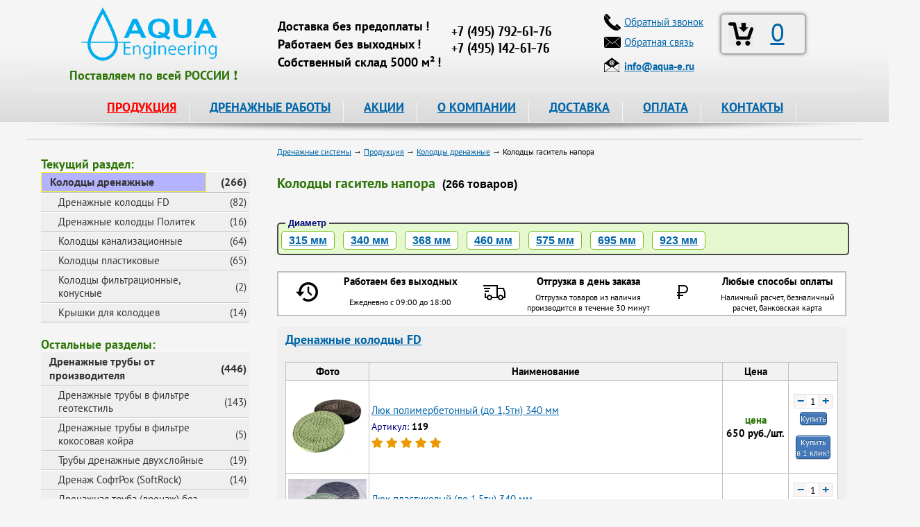

--- FILE ---
content_type: text/html; charset=utf-8
request_url: https://www.aqua-e.ru/kolodcy-gasitel-napora
body_size: 21035
content:
<!DOCTYPE html>
<html lang="ru">
<head>

<meta charset="utf-8">
<meta name="viewport" content="width=device-width, initial-scale=1">

<title>Колодцы гаситель напора, цены &ndash; Купить колодец гаситель напора в Москве</title>
<meta name="keywords" content="" />
<meta name="description" content="&#127775;&#127775;&#127775; Купить колодец гаситель напора в Москве. &#9989; Колодцы гаситель напора – цена в интернет-магазине. Оптимальная стоимость, оперативный выезд на объект, высокое качество продукции от компании Аква Инжиниринг." />
		
<meta property="og:site_name" content="Аква-Инжиниринг" />
<meta property="og:title" content="Колодцы гаситель напора, цены"/>
<meta property="og:description" content="Колодцы гаситель напора купить. В наличии! Доставка по Москве и России!"/>
<meta property="og:image" content="https://www.aqua-e.ru/images/cards/fd_340_mini.jpg">
<meta property="og:type" content="website"/>
<meta property="og:url" content= "https://www.aqua-e.ru/drenagnie_kolodtsi" />

<meta name='yandex-verification' content='627a844525110082' />
<meta name='yandex-verification' content='7d768fccf22987cc' />

<link rel="icon" href="https://www.aqua-e.ru/favicon.ico" type="image/x-icon">
<link rel="icon" href="https://www.aqua-e.ru/aqua-120.png" type="image/png">

<link href="/css/bootstrap.min.css" rel="stylesheet" type="text/css" media="all" />

<link href="/css/style.css?v=3.10" rel="stylesheet" type="text/css" media="all" />
<link href="/css/jquery-ui.css" rel="stylesheet" type="text/css" media="all" />
<link href="/css/fancybox.css" rel="stylesheet" type="text/css" media="all" />
<link href="/css/video-js.css" rel="stylesheet" type="text/css" />
<link href="/css/adaptive.css?v=3.10" rel="stylesheet" type="text/css" media="all" />
<link href="/css/fontawesome-all.css" rel="stylesheet" type="text/css">



<!--<script type="text/javascript" src="/js/jquery-3.3.1.min.js"></script>-->

<script type="text/javascript" src="/js/jquery-1.11.1.js"></script>
<script type="text/javascript" src="/js/popper.min.js"></script>
<script type="text/javascript" src="/js/bootstrap.min.js"></script>
<!-- -->

<script type="text/javascript" src="/js/jquery-ui.js"></script>
<script type="text/javascript" src="/js/fancybox.pack.js"></script>

<!-- <script type="text/javascript" src="/js/mousewheel.js"></script> -->
<script type="text/javascript" src="/js/script.js"></script>
<script type="text/javascript" src="/js/main.js"></script>
<script>
	document.createElement('video');document.createElement('audio');
</script>
<script type="text/javascript" src="/js/video.js"></script>
<script>
	videojs.options.flash.swf = "/js/video-js.swf";
</script>
<script type="text/javascript" src="/js/adaptive.js"></script>

<!--
-->

<style>
#fancybox-outer {
	border: 2px solid #fff;
}
</style>

<script type="text/javascript">
	function delItem(id) {
		if (confirm("Удалить эту позицию: ?")) 
			{
			localStorage.removeItem( id );
			
			var myPrefix = 'id_';
			var myidx, name, quant, price, artcl;
			var myTR = '';
			var info2  = [];
			var j = 0;
			var total = 0;
			var imageX = "iVBORw0KGgoAAAANSUhEUgAAABgAAAAYCAYAAADgdz34AAAABHNCSVQICAgIfAhkiAAAAAlwSFlzAAALEwAACxMBAJqcGAAAAS1JREFUSIndlFFqAjEQhj/64N6lWw+xPUJBUSqeSUHoHSp6GLWvlqA+uDfQl+1DJhDSySbuvvnDgGwm348zk4FnVwHMgS1ggLuEATbATHI6aQJcgCYRZ2D8CPgF+MoAh7GSu0l1gfsmrZr0gLsYxeAF/2u+AyqgVkBXOTsE30/AQDOYK5BKzt4CkyvwKmfvyr1PzWCrJNYCBygF7MOHkX+31gyMkuhMSs8kBW+AX83gHkl2JSm93DZ4A9xcYtbciprI72zFShTW3PUkbLwfR81gkwGv0Rsf3vvWDGZKohvTsOZ+4yvl3lQzKLCLy0/cY+e87aH9BN8NkYcGdiv2XRUfMbjTqgd8mYKDHd0uJgseG3tG2MWVAhsyyhLTALu41tjnf5M4YkdxSktDn0N/meT+IHnicccAAAAASUVORK5CYII=";
										
			for ( var i = 0, len = localStorage.length; i < len; ++i ) {
				if ( localStorage.key(i).indexOf( myPrefix ) === 0 ) {
					myidx = localStorage.key(i);
					info2 = JSON.parse(localStorage.getItem(myidx));	
					name  = info2[0];
					quant = info2[1];
					price = info2[2];
					artcl = info2[3];
					++j;
											
					total += price * quant;
							
					myTR += '<tr>' + 
								'<td><a href="#" onclick="delItem(\'' + myidx + '\')"><img src="data:image/jpeg;base64,' + imageX + '" title="Удалить данную позицию" /></a></td>' + 
								'<td>' + j + '</td>' + 
								'<td>' + artcl + '</td>' + 
								'<td>' + name + '</td>' + 
								'<td>' + price + '</td>' + 
								'<td>' + quant + '</td>' + 
								'<td>' + quant * price + '</td>' + 
							'</tr>';	
					}
				}
			
			document.getElementById('bsk_id').innerHTML = j;
			document.getElementById("total_cart").innerHTML = '<strong>' + total + '</strong> руб.';
			
			if ( j > 0 ) {
				document.getElementById("btable").innerHTML = "";
				document.getElementById("btable").innerHTML = myTR;
			
				if ( $(window).width() < 1280 ) 
					{
					$('#fancybox-wrap').css({'top':'230px'});
					}
				
				console.log( j );
				}
			else {
				console.log( j );
				
				$.fancybox.close();
				}
			} 
	}

	function clearCart(confm) {
		
		if (confm) {
			if (! confirm("Очистить корзину ?")) 
				return false;
			}
		
		var myPrefix = 'id_';
		var mykeys = [];   
										
		for ( var i = 0, len = localStorage.length; i < len; ++i ) {
			if ( localStorage.key(i).indexOf( myPrefix ) === 0 ) {
				mykeys.push( localStorage.key(i) );
			}
		}

		for ( i = 0, len = mykeys.length; i < len; ++i ) {
			localStorage.removeItem( mykeys[i] );
		}
								  
		document.getElementById('bsk_id').innerHTML = 0;
			
		$.fancybox.close();
	}
</script>

<script type="text/javascript">
	$(document).ready(function() {

		// Plus - Minus

		$('body').on('click', '.number-minus, .number-plus', function(){
			var $row = $(this).closest('.number');
			var $input = $row.find('.number-text');
			var step = $row.data('step');
			var val = parseFloat($input.val());
			if ($(this).hasClass('number-minus')) {
				val -= step;
			} else {
				val += step;
			}
			$input.val(val);
			$input.change();
			return false;
		});
	 
		$('body').on('change', '.number-text', function(){
			var $input = $(this);
			var $row = $input.closest('.number');
			var step = $row.data('step');
			var min = parseInt($row.data('min'));
			var max = parseInt($row.data('max'));
			var val = parseFloat($input.val());
			if (isNaN(val)) {
				val = step;
			} else if (min && val < min) {
				val = min;	
			} else if (max && val > max) {
				val = max;	
			}
			$input.val(val);
		});

		$('body').on('click', '.number-minus1, .number-plus1', function(){
			var $row = $(this).closest('.number1');
			var $input = $row.find('.number-text1');
			var step = $row.data('step');
			var val = parseFloat($input.val());
			if ($(this).hasClass('number-minus1')) {
				val -= step;
			} else {
				val += step;
			}
			$input.val(val);
			$input.change();
			return false;
		});
	 
		$('body').on('change', '.number-text1', function(){
			var $input = $(this);
			var $row = $input.closest('.number1');
			var step = $row.data('step');
			var min = parseInt($row.data('min'));
			var max = parseInt($row.data('max'));
			var val = parseFloat($input.val());
			if (isNaN(val)) {
				val = step;
			} else if (min && val < min) {
				val = min;	
			} else if (max && val > max) {
				val = max;	
			}
			$input.val(val);
		});

		// Copy mail
		
		$(".manemail").parent().mousedown(function() {
			console.log("1");
			yaCounter26471847.reachGoal('EMAIL_SELECT');
			return true;		
		});
		$(".manemail").click(function() {
		  console.log("2");
		  yaCounter26471847.reachGoal('EMAIL_CLICK'); 
		  return true;  
		});
		$(".manemail").bind('copy', function() {
		  console.log("3");
		  yaCounter26471847.reachGoal('EMAIL_COPY'); 
		  return true;  
		});

		// Категории товара
		if ($('.tags_product').length) {
			$('.all_tags>a').click(function(){
				$('.list_tags').toggleClass('active');
				$(this).text($('.list_tags').is('.active') ? 'Скрыть категории' : 'Показать все категории');
				return false;
			});
		}
	
		// Alert - окно
		$( "#dialog-message" ).dialog({
			autoOpen: false,
			resizable: false,
			modal: true,
			width: 400,
			position: { my: "center center", at: "center center-100", of: window  },
//			show: 'slide',
			buttons: {
				OK: function() {
					$( this ).dialog( "close" );
					}
				}
		});		
		
 		/* Confirm - окно
	   $( "#dialog-confirm" ).dialog({
			autoOpen: false,
			resizable: false,
			modal: true,
			width: 400,
			buttons: {
				"Delete all items": function() {
					$( this ).dialog( "close" );
						document.getElementById( "p04" ).innerHTML = '1';
					},
				Cancel: function() {
					$( this ).dialog( "close" );
						document.getElementById( "p04" ).innerHTML = '2';
					}
				}
		});
		*/
		
		// Инициализация корзины
		$(function(){
			var myPrefix = 'id_';
			var mykeys = [];
			
			for ( var i = 0, len = localStorage.length; i < len; ++i ) {
				if ( localStorage.key(i).indexOf( myPrefix ) === 0 ) {
					mykeys.push( parseInt(localStorage.key(i).substr(3)) );
				}
			}
			
			//console.log(mykeys.length);
			
			document.getElementById('bsk_id').innerHTML = mykeys.length;
		});
		
		// Просмотренные товары
		$(function()
			{
			if (document.getElementById('viewed') === null) {
			   return false;
			   }
			
			var mypref = 'vc_';
			var artic  = '';
				
			if (document.getElementById('article') !== null)
				{
				//localStorage.removeItem( 'vc_116' );
				//return false;

				artic = document.getElementById('article').innerHTML;
				var mydate = Date.now();
				
				var info = [mydate, artic];
				var myid = mypref + artic;

				localStorage.setItem(myid, JSON.stringify(info));
				}
			
			var myidx;
			var info1  = [];
			var myarr  = [];
			var mids   = [];
										
			for ( var i = 0, len = localStorage.length; i < len; ++i ) {
				if ( localStorage.key(i).indexOf( mypref ) === 0 ) {
					myidx = localStorage.key(i);
					info1 = JSON.parse(localStorage.getItem(myidx));	
					
					myarr.push( info1.join() );						
					
					mids.push( info1[0] + ',' + myidx );
					}
				}
								
			if ( myarr.length === 0 ) {
			   return false;
			   }
			
			if ( myarr.length > 200 ) { 
				mids.sort();
				mids.reverse();
				
				for ( var j = 0, len1 = mids.length; j < len1; ++j ) {
					if ( j < 20 ) {
						continue;
						}
					
					localStorage.removeItem( mids[j].substr(14) );
					}
				}
			
			myarr.sort();
			myarr.reverse();
			
			$.ajax({
				type: 'POST',
				url: '/mail/view_card',
                data: {
                    vwd: myarr.join(';'),
					art: artic
                },
				dataType: 'json',
				cache: false,
				success: function(data){
					$('#viewed').html(data);
					}
				}); 
			});	
		
		$(function(){
			if (document.getElementById('info') === null) {
			   return false;
			   }
			
			document.getElementById('info').innerHTML = 
			'<h2>Информация для посетителей:</h2>'+
			'<div class="info">'+
				'<div class="info_icon"><img alt="Информация" src="/images/info.png" /></div>'+
				'<div class="info_text">На сайте заявлены не все позиции и указаны не все цены продукции, которую мы можем предложить Вам, просьба отправлять запрос интересующих Вас позиций на электронный адрес <strong><a href="mailto:info@aqua-e.ru">info@aqua-e.ru</a></strong> или обращаться по контактным телефонам, указанным на сайте.</div>'+
			'</div>';
		});		

		$("a[data-fancybox-gallery=example_group]").fancybox({
			'transitionIn'		: 'elastic',
			'transitionOut'		: 'elastic',
			'titlePosition' 	: 'over',
			'showCloseButton'   : true,
			'titleFormat'		: function(title, currentArray, currentIndex, currentOpts) {
				return '';
			}
		});
		
		$("#various, #various2, #various3").fancybox({
			'titlePosition'	: 'over',
			'transitionIn'	: 'elastic',
			'transitionOut'	: 'elastic',
		});
		
		//Купить!
		$('.button-link').fancybox({
			'titlePosition'	 : 'over',
			'transitionIn'	 : 'elastic',
			'transitionOut'  : 'elastic',
		});

		//Отзыв
		$('.button-rvw').fancybox({
			'titlePosition'	 : 'over',
			'transitionIn'	 : 'elastic',
			'transitionOut'  : 'elastic',
		});
		
		//Ответ на Отзыв
		$('.answer-rvw').fancybox({
			'titlePosition'	 : 'over',
			'transitionIn'	 : 'elastic',
			'transitionOut'  : 'elastic',
		});
		
		//Купить-1!
		$('.button-link1').fancybox({
			'titlePosition'	: 'over',
			'transitionIn'	: 'elastic',
			'transitionOut'	: 'elastic',
		});
		
		//Купить - 1клик
		$('.button-link2').fancybox({
			'titlePosition'	 : 'over',
			'transitionIn'	 : 'elastic',
			'transitionOut'  : 'elastic',
		});
		
		//Купить - 1клик
		$('.button-link3').fancybox({
			'titlePosition'	 : 'over',
			'transitionIn'	 : 'elastic',
			'transitionOut'  : 'elastic',
		});

		// Просмотр корзины
		$('.basket-link').fancybox({
			'titlePosition'	 : 'over',
			'transitionIn'	 : 'elastic',
			'transitionOut'	 : 'elastic',
			'autoDimensions' : true,
			'onStart'        : function() {
									var bsk_empty = document.getElementById('bsk_id').innerHTML;
									
									if ( bsk_empty === '0' ) {
									   alert( 'Корзина пуста! Надо пополнить!' );
									   return false;
									   }
									
									var myPrefix = 'id_';
									var myidx, name, quant, price, artcl;
									var myTR = '';
									var info2  = [];
									var j = 0;
									var total = 0;
									var imageX = 'iVBORw0KGgoAAAANSUhEUgAAABgAAAAYCAYAAADgdz34AAAABHNCSVQICAgIfAhkiAAAAAlwSFlzAAALEwAACxMBAJqcGAAAAS1JREFUSIndlFFqAjEQhj/64N6lWw+xPUJBUSqeSUHoHSp6GLWvlqA+uDfQl+1DJhDSySbuvvnDgGwm348zk4FnVwHMgS1ggLuEATbATHI6aQJcgCYRZ2D8CPgF+MoAh7GSu0l1gfsmrZr0gLsYxeAF/2u+AyqgVkBXOTsE30/AQDOYK5BKzt4CkyvwKmfvyr1PzWCrJNYCBygF7MOHkX+31gyMkuhMSs8kBW+AX83gHkl2JSm93DZ4A9xcYtbciprI72zFShTW3PUkbLwfR81gkwGv0Rsf3vvWDGZKohvTsOZ+4yvl3lQzKLCLy0/cY+e87aH9BN8NkYcGdiv2XRUfMbjTqgd8mYKDHd0uJgseG3tG2MWVAhsyyhLTALu41tjnf5M4YkdxSktDn0N/meT+IHnicccAAAAASUVORK5CYII=';
									
									for ( var i = 0, len = localStorage.length; i < len; ++i ) {
										if ( localStorage.key(i).indexOf( myPrefix ) === 0 ) {
											myidx = localStorage.key(i);
											info2 = JSON.parse(localStorage.getItem(myidx));	
											name  = info2[0];
											quant = info2[1];
											price = info2[2];
											artcl = info2[3];
											++j;
											
											total += price * quant;
									
											myTR += '<tr>' + 
														'<td><a href="#" onclick="delItem(\'' + myidx + '\')"><img src="data:image/jpeg;base64,' + imageX + '" title="Удалить данную позицию" /></a></td>' + 
														'<td>' + j + '</td>' + 
														'<td>' + artcl + '</td>' + 
														'<td>' + name + '</td>' + 
														'<td>' + price + '</td>' + 
														'<td>' + quant + '</td>' + 
														'<td>' + quant * price + '</td>' + 
													'</tr>';	
										}
									}
					          
									document.getElementById('btable').innerHTML = myTR;
									document.getElementById('total_cart').innerHTML = '<span style="color: #2f750a; font: bold 16px Arial;">' + total + '</span> руб.';
							  },
		});
});

</script>

<!-- calltouch -->
<script>
(function(w,d,n,c){w.CalltouchDataObject=n;w[n]=function(){w[n]["callbacks"].push(arguments)};if(!w[n]["callbacks"]){w[n]["callbacks"]=[]}w[n]["loaded"]=false;if(typeof c!=="object"){c=[c]}w[n]["counters"]=c;for(var i=0;i<c.length;i+=1){p(c[i])}function p(cId){var a=d.getElementsByTagName("script")[0],s=d.createElement("script"),i=function(){a.parentNode.insertBefore(s,a)},m=typeof Array.prototype.find === 'function',n=m?"init-min.js":"init.js";s.async=true;s.src="https://mod.calltouch.ru/"+n+"?id="+cId;if(w.opera=="[object Opera]"){d.addEventListener("DOMContentLoaded",i,false)}else{i()}}})(window,document,"ct","9789ff40");
</script>
<!-- calltouch -->

</head>

<body>
	<div class="overlay"></div>
	<div class="overlay1"></div>
	<div class="prod-menu">
		<div class="close-mobile-menu"></div>
	</div>
	<div class="mobile-menu">
		<div class="close-mobile-menu"></div>
	</div>
	<div class="fixed-block"></div>
	
	<div class="main">
		<div class="hamburger"></div>
		<div class="head">
			<div class="head_bg" itemscope itemtype="https://schema.org/Organization">
				<div class="head_left">
					<div class="logo"><a href="/"><img itemprop="image" src="/images/logo.png" alt="Аква-Инжиниринг" title="Аква-Инжиниринг" alt="Аква-Инжиниринг" /></a></div>
					<div style="margin: -8px 0px 0px 0px; padding: 0px 0px 0px 0px;">
						<span style="color: #2f750a; font: 18px 'PT Sans', san-serif;">
							<strong>Поставляем&nbsp;по&nbsp;всей&nbsp;РОССИИ&nbsp;&#10071;</strong>
						</span>
					</div>
				</div>

				<div class="head_right">

					<div class="head_right_slg">
						<div class="head_right_slg_top">&nbsp;</div>
						<div class="head_right_slg_text"><strong>Доставка без предоплаты&thinsp;!</strong></div>
						<div class="head_right_slg_text"><strong>Работаем без выходных&thinsp;!</strong></div>
						<div class="head_right_slg_text"><strong>Собственный склад 5000 м&sup2;&thinsp;!</strong></div>
					</div>

					<div class="head_right_msk">
						<div class="head_right_msk_name">&nbsp;</div>
						<div>
							<span itemprop="name" content="Аква-Инжиниринг"></span>
							<div itemprop="address" itemscope itemtype="https://schema.org/PostalAddress">
								<span itemprop="addressLocality" content="г.Москва"></span> 
								<span itemprop="streetAddress" content="ул.Зенитчиков,12"></span>
								<div class="head_right_msk_phone call_phone_1"><a href="tel:+74952416659"><span itemprop="telephone">+7 (495) 792-61-76</span></a></div>
								<div class="head_right_msk_phone call_phone_hide"><a href="tel:+74951426176"><span itemprop="telephone">+7 (495) 142-61-76</span></a></div>
							</div>
						</div>
					</div>
				
				</div>

				<div class="head_center">
					<div class="bsk brd">
						<div class="head_center_bsk">
							<div class="head_center_bsk_icon"><a class="basket-link" href="#basket"><img src="/images/basket36.png" alt="Корзина" title="Корзина" /></a></div>
							<div class="head_center_bsk_text"><a class="basket-link" href="#basket" id="bsk_id">0</a></div>
						</div>
					</div>

					<div class="head_center_lot_p">
						<div class="head_center_lot_p_icon"><img src="/images/phone.png" alt="Телефон" /></div>
						<div class="head_center_lot_p_text"><a href="#perezvon" id="various">Обратный звонок</a></div>
					</div>
					
					<div class="head_center_lot_p">
						<div class="head_center_lot_p_icon"><img src="/images/mail.png" alt="Электронная почта" /></div>
						<div class="head_center_lot_p_text"><a href="#feedback" id="various2">Обратная связь</a></div>
					</div>
					
					<div class="head_center_mail">
						<div class="head_center_mail_icon"><img src="/images/email2.png" alt="Электронная почта" /></div>
						<div class="head_center_mail_text"><a class="manemail" href="mailto:info@aqua-e.ru"><strong><span itemprop="email">info@aqua-e.ru</span></strong></a></div>
					</div>
				</div>
			</div>

			<div class="menu">
				<ul class="nav">
					<li><a id="action" href="/prod">ПРОДУКЦИЯ</a>
						<ul>
							<li><a href="/drenazhnye-truby">Дренажные трубы</a>
								<ul class="second">
									<li><a href="/drenazhnye-truby/drenazhnye-truby-v-filtre-geotekstil">В фильтре геотекстиль</a></li>
									<li><a href="/drenazhnye-truby/drenazhnye-truby-v-filtre-kokosovaja-kojra">В фильтре кокос</a></li>
									<li><a href="/drenazhnye-truby/drenazhnye-dvuhslojnye-truby">Двухслойные в фильтре геотекстиль</a></li>
									<li><a href="/drenazhnye-truby/drenazh-softrock">Дренаж SoftRock</a></li>
									<li><a href="/drenazhnye-truby/drenazh-bez-shchebnja">Дренаж без щебня</a></li>
									<li><a href="/drenazhnye-truby/zhestkie-drenazhnye-truby-bolshogo-diametra">Большого диаметра</a></li>
									<li><a href="/drenazhnye-truby/truby-drenazhnye-pvh">ПВХ</a></li>
									<li><a href="/drenazhnye-truby/truby-drenazhnye-pnd">ПНД</a></li>
									<li><a href="/drenazhnye-truby/truby-drenazhnye-perforirovannye">Перфорированные</a></li>
									<li><a href="/drenazhnye-truby/truby-drenazhnye-gofrirovannye">Гофрированные</a></li>
									<li><a href="/drenazhnye-truby/aksessuari_dlya_montaga_trub">Комплектующие для дренажа</a></li>
								</ul>
							</li>
							
							<li><a href="/drenagnie_sistemi">Дренажные системы</a>
								<ul class="second">
									<li><a href="/drenagnie_sistemi/drenagniy_geotekstilj">Дренажный геотекстиль</a></li>
									<li><a href="/drenagnie_sistemi/drenagnie_nasosi">Дренажные насосы</a></li>
									<li><a href="/drenagnie_sistemi/drenagnie_tonneli_i_bloki">Дренажные блоки и тоннели</a></li>
								</ul>
							</li>
							
							<li><a href="/drenagnie_kolodtsi">Дренажные колодцы</a>
								<ul class="second">
									<li><a href="/drenagnie_kolodtsi/drenagnie_kolodtsi_fd">Дренажные колодцы FD</a></li>
									<li><a href="/drenagnie_kolodtsi/drenagnie_kolodtsi_politek">Дренажные колодцы Политек</a></li>
									<li><a href="/drenagnie_kolodtsi/kolodcy-kanalizacionnye">Колодцы канализационные</a></li>
									<li><a href="/drenagnie_kolodtsi/kolodcy-plastikovye">Колодцы пластиковые</a></li>
									<li><a href="/drenagnie_kolodtsi/drenagnie_kolodtsi_wavin">Колодцы фильтрационные конусные</a></li>
									<li><a href="/drenagnie_kolodtsi/kryshki-dlja-kolodcev">Крышки для колодцев</a></li>
								</ul>
							</li>
							
							<li><a href="/zashitnie_gofrirovannie_trubi">Трубы защитные гофрированные</a>
								<ul class="second">
									<li><a href="/zashitnie_gofrirovannie_trubi/odnostennie">Одностенные</a></li>
									<li><a href="/zashitnie_gofrirovannie_trubi/dvustennie_usilennie">Двустенные</a></li>
									<li><a href="/zashitnie_gofrirovannie_trubi/truby-gofrirovannye-pnd">ПНД с зондом</a></li>
								</ul>
							</li>
							
							<li><a href="/geotekstilj">Геотекстиль</a>
								<ul class="second">
									<li><a href="/geotekstilj/geotekstilj_poliefir">Геотекстиль из полиэфира</a></li>
									<li><a href="/geotekstilj/geotekstilj_polipropilen">Геотекстиль из полипропилена</a></li>
									<li><a href="/geotekstilj/geotkanj">Геоткань</a></li>
									<li><a href="/geotekstilj/geotekstilj_fibertex">Геотекстиль Fibertex</a></li>
									<li><a href="/geotekstilj/geotekstilj_typar">Геотекстиль Typar</a></li>
									<li><a href="/geotekstilj/dornit">Геотекстиль Дорнит</a></li>
									<li><a href="/geotekstilj/netkanij_igloprobivnoj">Нетканый иглопробивной геотекстиль</a></li>
									<li><a href="/geotekstilj/netkanij_termoskreplennij">Нетканый термоскрепленный геотекстиль</a></li>
									<li><a href="/geotekstilj/dorojnij">Геотекстиль дорожный</a></li>
								</ul>
							</li>
							
							<li><a href="/kanalizatsionnie_trubi">Канализационные трубы</a>
								<ul class="second">
									<li><a href="/kanalizatsionnie_trubi/vneshnyaya_kanalizatsiya">Трубы ПВХ для наружной канализации</a></li>
									<li><a href="/kanalizatsionnie_trubi/trubi_fd">Трубы гофрированные канализационные</a></li>
									<li><a href="/kanalizatsionnie_trubi/vnutrennyaya_kanalizatsiya">Внутренняя канализация</a></li>
									<li><a href="/kanalizatsionnie_trubi/napornye-truby-npvh">Напорная канализация НПВХ</a></li>
									<li><a href="/kanalizatsionnie_trubi/truby-plastikovye">Трубы пластиковые</a></li>
									<li><a href="/kanalizatsionnie_trubi/truby-pvh">Трубы ПВХ</a></li>
									<li><a href="/kanalizatsionnie_trubi/truby-kanalizacionnye-pnd">Трубы канализационные ПНД</a></li>
								</ul>
							</li>
							
							<li><a href="/materiali_ukrepleniya_zashiti_grunta">Укрепление и защита грунта</a>
								<ul class="second">
									<li><a href="/materiali_ukrepleniya_zashiti_grunta/gazonnaya_reshetka">Газонная решетка</a></li>
									<li><a href="/materiali_ukrepleniya_zashiti_grunta/georeshetka">Объемная георешетка</a></li>
									<li><a href="/materiali_ukrepleniya_zashiti_grunta/georeshetka_landshaftnaya">Георешетка ландшафтная</a></li>
									<li><a href="/materiali_ukrepleniya_zashiti_grunta/geomati">Геоматы</a></li>
									<li><a href="/materiali_ukrepleniya_zashiti_grunta/geosetki">Геосетки</a></li>
									<li><a href="/materiali_ukrepleniya_zashiti_grunta/geokompoziti">Геокомпозиты</a></li>
									<li><a href="/materiali_ukrepleniya_zashiti_grunta/gabioni">Габионы</a></li>
									<li><a href="/materiali_ukrepleniya_zashiti_grunta/bordjur-sadovyj">Бордюр садовый</a></li>
								</ul>
							</li>
							
							<li><a href="/lotki">Водосточные системы</a>
								<ul class="second">
									<li><a href="/lotki/lotki_s_reshetkami">Лотки пластиковые с решетками</a></li>
									<li><a href="/lotki/lotki_betonnie">Бетонные лотки</a></li>
									<li><a href="/lotki/lotki_polimerbetonnie_s_reshetkami">Лотки полимербетонные с решетками</a></li>
									<li><a href="/lotki/vodostoki">Водостоки</a></li>
									<li><a href="/lotki/vodootvody">Водоотводы</a></li>
									<li><a href="/lotki/vodoslivy">Водосливы</a></li>
									<li><a href="/lotki/zheloba">Желоба</a></li>
									<li><a href="/lotki/livnevka">Ливневка</a></li>
									<li><a href="/lotki/lotki-vodootvodnye">Лотки водоотводные</a></li>
									<li><a href="/lotki/lotki-vodostochnye">Лотки водосточные</a></li>
									<li><a href="/lotki/lotki-drenazhnye">Лотки дренажные</a></li>
									<li><a href="/lotki/krepegi_i_zaglushki">Комплектующие для лотков</a></li>
									<li><a href="/lotki/peskouloviteli">Пескоуловители</a></li>
								</ul>
							</li>
							
							<li><a href="/dojdepriemniki">Дождеприемники</a>
								<ul class="second">
									<li><a href="/dojdepriemniki/dogdepriemniki_plastikovie">Дождеприемники пластиковые</a></li>
									<li><a href="/dojdepriemniki/dogdepriemniki-chugunnie">Дождеприемники чугунные</a></li>
									<li><a href="/dojdepriemniki/sistemi_gryazezashiti">Система грязезащиты</a></li>
								</ul>
							</li>
							
							<li><a href="/trubi_pnd">Трубы ПНД</a>
								<ul class="second">
									<li><a href="/trubi_pnd/trubi_pnd_dlya_vodi">Трубы ПНД для воды</a></li>
									<li><a href="/trubi_pnd/trubi_pnd_dlya_gaza">Трубы ПНД для газа</a></li>
									<li><a href="/trubi_pnd/trubi_pnd_dlya_kabelya">Трубы ПНД для кабеля</a></li>
									<li><a href="/trubi_pnd/kompressionnie_fitingi_gf_alprene">Компрессионные фитинги для труб ПНД</a></li>
								</ul>
							</li>
							
							<li><a href="/lyuki_kanalizatsionnie">Люки канализационные</a>
								<ul class="second">
									<li><a href="/lyuki_kanalizatsionnie/lyuki_chugunnie">Люки чугунные</a></li>
									<li><a href="/lyuki_kanalizatsionnie/lyuki_plastikovie">Люки пластиковые</a></li>
									<li><a href="/lyuki_kanalizatsionnie/ljuki-polimerbetonnye">Люки полимербетонные</a></li>
									<li><a href="/lyuki_kanalizatsionnie/ljuki-drenazhnye">Люки дренажные</a></li>
									<li><a href="/lyuki_kanalizatsionnie/ljuki-dlja-kolodcev">Люки для колодцев</a></li>
								</ul>
							</li>
							
							<li><a href="/gidroizolyatsiya_geomembrana">Гидроизоляция, геомембрана</a>
								<ul class="second">
									<li><a href="/gidroizolyatsiya_geomembrana/izostud">Изостуд</a></li>
									<li><a href="/gidroizolyatsiya_geomembrana/delta">Delta</a></li>
									<li><a href="/gidroizolyatsiya_geomembrana/gruntflex">Gruntflex</a></li>
									<li><a href="/gidroizolyatsiya_geomembrana/tefond">Tefond</a></li>
									<li><a href="/gidroizolyatsiya_geomembrana/gidroizoljacija-tehnonikol">Гидроизоляция Технониколь</a></li>
								</ul>
							</li>
							
							<li><a href="/obsadnie_trubi_dlya_skvagin">Обсадные трубы для скважин</a>
								<ul class="second">
									<li><a href="/obsadnie_trubi_dlya_skvagin/trubi_pnd_obsadnie">Обсадные трубы ПНД</a></li>
									<li><a href="/obsadnie_trubi_dlya_skvagin/obsadnie_trubi_pvh">Обсадные трубы ПВХ</a></li>
								</ul>
							</li>
							
							<li><a href="/nasosi_i_ogolovki">Насосы и оголовки</a>
								<ul class="second">
									<li><a href="/nasosi_i_ogolovki/drenagnie_nasosy">Фекальные и дренажные насосы</a></li>
									<li><a href="/nasosi_i_ogolovki/skvaginnie_nasosi">Скважинные насосы</a></li>
									<li><a href="/nasosi_i_ogolovki/ogolovki_skvaginnie">Оголовки скважинные</a></li>
								</ul>
							</li>
							
							<li><a href="/elektroobogrev_truboprovodov">Электрообогрев трубопроводов</a>
								<ul class="second">
									<li><a href="/elektroobogrev_truboprovodov/gotovie_komplekti">Готовые комплекты FrostGuard</a></li>
									<li><a href="/elektroobogrev_truboprovodov/gotovye-komplekty-iq-pipe">Готовые комплекты IQ PIPE</a></li>
									<li><a href="/elektroobogrev_truboprovodov/kabelj_na_otrez">Кабель на отрез</a></li>
								</ul>
							</li>
							
							<li><a href="/uteplitelj_dlya_trub">Утеплитель для труб</a>
								<ul class="second">
									<li><a href="/uteplitelj_dlya_trub/uteplitel_trubnyj">Трубки утеплительные</a></li>
									<li><a href="/uteplitelj_dlya_trub/lenty-samoklejushhiesja">Ленты самоклеющиеся</a></li>
								</ul>
							</li>
						</ul>
					 </li>
					
					<li><a href="/terms">ДРЕНАЖНЫЕ РАБОТЫ</a>
						<ul>
							<li><a href="/terms/drenazh_uchastka">Дренаж участка и фундамента</a></li>
							<li><a href="/terms/ustrojstvo_drenazha">Устройство дренажа</a></li>
							<li><a href="/terms/livnevaja_kanalizacija">Ливневая канализация</a></li>
							<li><a href="/terms/gidroizoljacija_fundamenta">Гидроизоляция фундамента</a></li>
							<li><a href="/terms/kanalizacija">Канализация</a></li>
						</ul>
					</li>
					
					<li><a href="/news">АКЦИИ</a></li>
					<li><a href="/about">О КОМПАНИИ</a></li>
					<li><a href="/page/dostavka">ДОСТАВКА</a></li>
					<li><a href="/page/oplata">ОПЛАТА</a></li>
					<li><a href="/contacts">КОНТАКТЫ</a></li>
				</ul>
			</div>
		</div>
		
		<div class="mbsk">
			<div class="logo">
				<a href="/"><img itemprop="image" src="/images/logo.png" alt="Аква-Инжиниринг" title="Аква-Инжиниринг" alt="Аква-Инжиниринг" /></a>
			</div>
			<div class="head_right_msk_phone call_phone_1">
				<a href="tel:+74952416659"><span itemprop="telephone">+7 (495) 792-61-76</span></a>
			</div>
		</div>
			
		<div class="prods"></div>
	</div>

		
<div class="content">

<div class="left"><div class="catalog"><div class="menu_title">Текущий раздел:</div>
<ul><li><table><tbody><tr><td><a style='background: #B3B3FF; border: yellow solid 1px;' href='/drenagnie_kolodtsi'>Колодцы дренажные</a></td><td style="text-align: right;">&nbsp;(266)&nbsp;</td></tr></tbody></table></li></ul>
<ul class='podcatalog1'>
<li><table><tbody><tr><td><a href='/drenagnie_kolodtsi/drenagnie_kolodtsi_fd'>Дренажные колодцы FD</a></td><td style="text-align: right;">&nbsp;(82)&nbsp;</td></tr></tbody></table></li>
<li><table><tbody><tr><td><a href='/drenagnie_kolodtsi/drenagnie_kolodtsi_politek'>Дренажные колодцы Политек</a></td><td style="text-align: right;">&nbsp;(16)&nbsp;</td></tr></tbody></table></li>
<li><table><tbody><tr><td><a href='/drenagnie_kolodtsi/kolodcy-kanalizacionnye'>Колодцы канализационные</a></td><td style="text-align: right;">&nbsp;(64)&nbsp;</td></tr></tbody></table></li>
<li><table><tbody><tr><td><a href='/drenagnie_kolodtsi/kolodcy-plastikovye'>Колодцы пластиковые</a></td><td style="text-align: right;">&nbsp;(65)&nbsp;</td></tr></tbody></table></li>
<li><table><tbody><tr><td><a href='/drenagnie_kolodtsi/drenagnie_kolodtsi_wavin'>Колодцы фильтрационные, конусные</a></td><td style="text-align: right;">&nbsp;(2)&nbsp;</td></tr></tbody></table></li>
<li><table><tbody><tr><td><a href='/drenagnie_kolodtsi/kryshki-dlja-kolodcev'>Крышки для колодцев</a></td><td style="text-align: right;">&nbsp;(14)&nbsp;</td></tr></tbody></table></li>
</ul>
<div style="height:1em;"></div>
<div class="menu_title">Остальные разделы:</div>
<ul><li><table><tbody><tr><td><a href='/drenazhnye-truby'>Дренажные трубы от производителя</a></td><td style="text-align: right;">&nbsp;(446)&nbsp;</td></tr></tbody></table></li></ul>
<ul class='podcatalog1'>
<li><table><tbody><tr><td><a href='/drenazhnye-truby/drenazhnye-truby-v-filtre-geotekstil'>Дренажные трубы в фильтре геотекстиль</a></td><td style="text-align: right;">&nbsp;(143)&nbsp;</td></tr></tbody></table></li>
<li><table><tbody><tr><td><a href='/drenazhnye-truby/drenazhnye-truby-v-filtre-kokosovaja-kojra'>Дренажные трубы в фильтре кокосовая койра</a></td><td style="text-align: right;">&nbsp;(5)&nbsp;</td></tr></tbody></table></li>
<li><table><tbody><tr><td><a href='/drenazhnye-truby/drenazhnye-dvuhslojnye-truby'>Трубы дренажные двухслойные</a></td><td style="text-align: right;">&nbsp;(19)&nbsp;</td></tr></tbody></table></li>
<li><table><tbody><tr><td><a href='/drenazhnye-truby/drenazh-softrock'>Дренаж СофтРок (SoftRock)</a></td><td style="text-align: right;">&nbsp;(14)&nbsp;</td></tr></tbody></table></li>
<li><table><tbody><tr><td><a href='/drenazhnye-truby/drenazh-bez-shchebnja'>Дренажная труба (дренаж) без щебня</a></td><td style="text-align: right;">&nbsp;(12)&nbsp;</td></tr></tbody></table></li>
<li><table><tbody><tr><td><a href='/drenazhnye-truby/zhestkie-drenazhnye-truby-bolshogo-diametra'>Пластиковые дренажные трубы большого диаметра</a></td><td style="text-align: right;">&nbsp;(74)&nbsp;</td></tr></tbody></table></li>
<li><table><tbody><tr><td><a href='/drenazhnye-truby/truby-drenazhnye-pvh'>Дренажные трубы ПВХ</a></td><td style="text-align: right;">&nbsp;(17)&nbsp;</td></tr></tbody></table></li>
<li><table><tbody><tr><td><a href='/drenazhnye-truby/truby-drenazhnye-pnd'>Дренажные трубы ПНД</a></td><td style="text-align: right;">&nbsp;(24)&nbsp;</td></tr></tbody></table></li>
<li><table><tbody><tr><td><a href='/drenazhnye-truby/truby-drenazhnye-perforirovannye'>Перфорированные дренажные трубы</a></td><td style="text-align: right;">&nbsp;(24)&nbsp;</td></tr></tbody></table></li>
<li><table><tbody><tr><td><a href='/drenazhnye-truby/truby-drenazhnye-gofrirovannye'>Гофрированные дренажные трубы (для дренажа)</a></td><td style="text-align: right;">&nbsp;(24)&nbsp;</td></tr></tbody></table></li>
<li><table><tbody><tr><td><a href='/drenazhnye-truby/aksessuari_dlya_montaga_trub'>Комплектующие для дренажа</a></td><td style="text-align: right;">&nbsp;(37)&nbsp;</td></tr></tbody></table></li>
</ul>
<ul><li><table><tbody><tr><td><a href='/drenagnie_sistemi'>Дренажные системы</a></td><td style="text-align: right;">&nbsp;(28)&nbsp;</td></tr></tbody></table></li></ul>
<ul class='podcatalog1'>
<li><table><tbody><tr><td><a href='/drenagnie_sistemi/drenagniy_geotekstilj'>Дренажный геотекстиль</a></td><td style="text-align: right;">&nbsp;(7)&nbsp;</td></tr></tbody></table></li>
<li><table><tbody><tr><td><a href='/drenagnie_sistemi/drenagnie_nasosi'>Дренажные насосы</a></td><td style="text-align: right;">&nbsp;(10)&nbsp;</td></tr></tbody></table></li>
<li><table><tbody><tr><td><a href='/drenagnie_sistemi/drenagnie_tonneli_i_bloki'>Дренажные блоки и тоннели Graf</a></td><td style="text-align: right;">&nbsp;(4)&nbsp;</td></tr></tbody></table></li>
</ul>
<ul><li><table><tbody><tr><td><a href='/zashitnie_gofrirovannie_trubi'>Трубы защитные гофрированные</a></td><td style="text-align: right;">&nbsp;(75)&nbsp;</td></tr></tbody></table></li></ul>
<ul class='podcatalog1'>
<li><table><tbody><tr><td><a href='/zashitnie_gofrirovannie_trubi/odnostennie'>Защитные одностенные гофрированные трубы</a></td><td style="text-align: right;">&nbsp;(11)&nbsp;</td></tr></tbody></table></li>
<li><table><tbody><tr><td><a href='/zashitnie_gofrirovannie_trubi/dvustennie_usilennie'>Защитные двустенные гофрированные трубы</a></td><td style="text-align: right;">&nbsp;(18)&nbsp;</td></tr></tbody></table></li>
<li><table><tbody><tr><td><a href='/zashitnie_gofrirovannie_trubi/truby-gofrirovannye-pnd'>Трубы гофрированные ПНД</a></td><td style="text-align: right;">&nbsp;(13)&nbsp;</td></tr></tbody></table></li>
</ul>
<ul><li><table><tbody><tr><td><a href='/geotekstilj'>Геотекстиль</a></td><td style="text-align: right;">&nbsp;(98)&nbsp;</td></tr></tbody></table></li></ul>
<ul class='podcatalog1'>
<li><table><tbody><tr><td><a href='/geotekstilj/geotekstilj_poliefir'>Геотекстиль из полиэфира, полиэфирный геотекстиль</a></td><td style="text-align: right;">&nbsp;(10)&nbsp;</td></tr></tbody></table></li>
<li><table><tbody><tr><td><a href='/geotekstilj/geotekstilj_polipropilen'>Геотекстиль из полипропилена, геотекстиль Сибур</a></td><td style="text-align: right;">&nbsp;(13)&nbsp;</td></tr></tbody></table></li>
<li><table><tbody><tr><td><a href='/geotekstilj/geotkanj'>Геоткань</a></td><td style="text-align: right;">&nbsp;(9)&nbsp;</td></tr></tbody></table></li>
<li><table><tbody><tr><td><a href='/geotekstilj/geotekstilj_fibertex'>Геотекстиль Fibertex</a></td><td style="text-align: right;">&nbsp;(14)&nbsp;</td></tr></tbody></table></li>
<li><table><tbody><tr><td><a href='/geotekstilj/geotekstilj_typar'>Геотекстиль Typar</a></td><td style="text-align: right;">&nbsp;(13)&nbsp;</td></tr></tbody></table></li>
<li><table><tbody><tr><td><a href='/geotekstilj/dornit'>Геотекстиль Дорнит</a></td><td style="text-align: right;">&nbsp;(9)&nbsp;</td></tr></tbody></table></li>
<li><table><tbody><tr><td><a href='/geotekstilj/netkanij_igloprobivnoj'>Геотекстиль нетканый иглопробивной</a></td><td style="text-align: right;">&nbsp;(9)&nbsp;</td></tr></tbody></table></li>
<li><table><tbody><tr><td><a href='/geotekstilj/netkanij_termoskreplennij'>Нетканый термоскрепленный геотекстиль</a></td><td style="text-align: right;">&nbsp;(11)&nbsp;</td></tr></tbody></table></li>
<li><table><tbody><tr><td><a href='/geotekstilj/dorojnij'>Геотекстиль дорожный</a></td><td style="text-align: right;">&nbsp;(10)&nbsp;</td></tr></tbody></table></li>
</ul>
<ul><li><table><tbody><tr><td><a href='/kanalizatsionnie_trubi'>Канализационные трубы</a></td><td style="text-align: right;">&nbsp;(1314)&nbsp;</td></tr></tbody></table></li></ul>
<ul class='podcatalog1'>
<li><table><tbody><tr><td><a href='/kanalizatsionnie_trubi/vneshnyaya_kanalizatsiya'>Трубы для наружной канализации</a></td><td style="text-align: right;">&nbsp;(180)&nbsp;</td></tr></tbody></table></li>
<li><table><tbody><tr><td><a href='/kanalizatsionnie_trubi/trubi_fd'>Гофрированные трубы</a></td><td style="text-align: right;">&nbsp;(222)&nbsp;</td></tr></tbody></table></li>
<li><table><tbody><tr><td><a href='/kanalizatsionnie_trubi/vnutrennyaya_kanalizatsiya'>Трубы для внутренней канализации</a></td><td style="text-align: right;">&nbsp;(106)&nbsp;</td></tr></tbody></table></li>
<li><table><tbody><tr><td><a href='/kanalizatsionnie_trubi/napornye-truby-npvh'>Канализационные трубы НПВХ</a></td><td style="text-align: right;">&nbsp;(32)&nbsp;</td></tr></tbody></table></li>
<li><table><tbody><tr><td><a href='/kanalizatsionnie_trubi/truby-plastikovye'>Пластиковые трубы</a></td><td style="text-align: right;">&nbsp;(177)&nbsp;</td></tr></tbody></table></li>
<li><table><tbody><tr><td><a href='/kanalizatsionnie_trubi/truby-pvh'>Трубы ПВХ</a></td><td style="text-align: right;">&nbsp;(175)&nbsp;</td></tr></tbody></table></li>
<li><table><tbody><tr><td><a href='/kanalizatsionnie_trubi/truby-kanalizacionnye-pnd'>Канализационные трубы ПНД</a></td><td style="text-align: right;">&nbsp;(177)&nbsp;</td></tr></tbody></table></li>
<li><table><tbody><tr><td><a href='/kanalizatsionnie_trubi/truby-kanalizacionnye-plastikovye'>Пластиковые канализационные трубы</a></td><td style="text-align: right;">&nbsp;(214)&nbsp;</td></tr></tbody></table></li>
</ul>
<ul><li><table><tbody><tr><td><a href='/materiali_ukrepleniya_zashiti_grunta'>Материалы для укрепления грунта</a></td><td style="text-align: right;">&nbsp;(93)&nbsp;</td></tr></tbody></table></li></ul>
<ul class='podcatalog1'>
<li><table><tbody><tr><td><a href='/materiali_ukrepleniya_zashiti_grunta/gazonnaya_reshetka'>Газонная решетка</a></td><td style="text-align: right;">&nbsp;(4)&nbsp;</td></tr></tbody></table></li>
<li><table><tbody><tr><td><a href='/materiali_ukrepleniya_zashiti_grunta/georeshetka'>Георешетка</a></td><td style="text-align: right;">&nbsp;(15)&nbsp;</td></tr></tbody></table></li>
<li><table><tbody><tr><td><a href='/materiali_ukrepleniya_zashiti_grunta/georeshetka_landshaftnaya'>Георешетки ландшафтные</a></td><td style="text-align: right;">&nbsp;(5)&nbsp;</td></tr></tbody></table></li>
<li><table><tbody><tr><td><a href='/materiali_ukrepleniya_zashiti_grunta/geomati'>Геоматы</a></td><td style="text-align: right;">&nbsp;(9)&nbsp;</td></tr></tbody></table></li>
<li><table><tbody><tr><td><a href='/materiali_ukrepleniya_zashiti_grunta/geosetki'>Геосетки</a></td><td style="text-align: right;">&nbsp;(25)&nbsp;</td></tr></tbody></table></li>
<li><table><tbody><tr><td><a href='/materiali_ukrepleniya_zashiti_grunta/geokompoziti'>Геокомпозит</a></td><td style="text-align: right;">&nbsp;(9)&nbsp;</td></tr></tbody></table></li>
<li><table><tbody><tr><td><a href='/materiali_ukrepleniya_zashiti_grunta/gabioni'>Габионы</a></td><td style="text-align: right;">&nbsp;(23)&nbsp;</td></tr></tbody></table></li>
<li><table><tbody><tr><td><a href='/materiali_ukrepleniya_zashiti_grunta/bordjur-sadovyj'>Бордюр садовый</a></td><td style="text-align: right;">&nbsp;(3)&nbsp;</td></tr></tbody></table></li>
</ul>
<ul><li><table><tbody><tr><td><a href='/lotki'>Водосточные системы</a></td><td style="text-align: right;">&nbsp;(615)&nbsp;</td></tr></tbody></table></li></ul>
<ul class='podcatalog1'>
<li><table><tbody><tr><td><a href='/lotki/lotki_s_reshetkami'>Лотки пластиковые дренажные</a></td><td style="text-align: right;">&nbsp;(41)&nbsp;</td></tr></tbody></table></li>
<li><table><tbody><tr><td><a href='/lotki/lotki_betonnie'>Бетонные водоотводные лотки</a></td><td style="text-align: right;">&nbsp;(52)&nbsp;</td></tr></tbody></table></li>
<li><table><tbody><tr><td><a href='/lotki/lotki_polimerbetonnie_s_reshetkami'>Полимербетонные лотки с решетками</a></td><td style="text-align: right;">&nbsp;(6)&nbsp;</td></tr></tbody></table></li>
<li><table><tbody><tr><td><a href='/lotki/vodostoki'>Водостоки</a></td><td style="text-align: right;">&nbsp;(63)&nbsp;</td></tr></tbody></table></li>
<li><table><tbody><tr><td><a href='/lotki/vodootvody'>Водоотводы</a></td><td style="text-align: right;">&nbsp;(63)&nbsp;</td></tr></tbody></table></li>
<li><table><tbody><tr><td><a href='/lotki/vodoslivy'>Водосливы</a></td><td style="text-align: right;">&nbsp;(63)&nbsp;</td></tr></tbody></table></li>
<li><table><tbody><tr><td><a href='/lotki/zheloba'>Желоба</a></td><td style="text-align: right;">&nbsp;(63)&nbsp;</td></tr></tbody></table></li>
<li><table><tbody><tr><td><a href='/lotki/livnevka'>Ливневка</a></td><td style="text-align: right;">&nbsp;(63)&nbsp;</td></tr></tbody></table></li>
<li><table><tbody><tr><td><a href='/lotki/lotki-vodootvodnye'>Лотки водоотводные</a></td><td style="text-align: right;">&nbsp;(63)&nbsp;</td></tr></tbody></table></li>
<li><table><tbody><tr><td><a href='/lotki/lotki-vodostochnye'>Лотки водосточные</a></td><td style="text-align: right;">&nbsp;(63)&nbsp;</td></tr></tbody></table></li>
<li><table><tbody><tr><td><a href='/lotki/lotki-drenazhnye'>Лотки дренажные</a></td><td style="text-align: right;">&nbsp;(63)&nbsp;</td></tr></tbody></table></li>
<li><table><tbody><tr><td><a href='/lotki/krepegi_i_zaglushki'>Крепежи, заглушки, насадки, переходники для водоотводных лотков</a></td><td style="text-align: right;">&nbsp;(9)&nbsp;</td></tr></tbody></table></li>
<li><table><tbody><tr><td><a href='/lotki/peskouloviteli'>Пескоуловители</a></td><td style="text-align: right;">&nbsp;(3)&nbsp;</td></tr></tbody></table></li>
</ul>
<ul><li><table><tbody><tr><td><a href='/dojdepriemniki'>Дождеприемники</a></td><td style="text-align: right;">&nbsp;(34)&nbsp;</td></tr></tbody></table></li></ul>
<ul class='podcatalog1'>
<li><table><tbody><tr><td><a href='/dojdepriemniki/dogdepriemniki_plastikovie'>Дождеприемники пластиковые</a></td><td style="text-align: right;">&nbsp;(15)&nbsp;</td></tr></tbody></table></li>
<li><table><tbody><tr><td><a href='/dojdepriemniki/dogdepriemniki-chugunnie'>Дождеприемники чугунные</a></td><td style="text-align: right;">&nbsp;(5)&nbsp;</td></tr></tbody></table></li>
<li><table><tbody><tr><td><a href='/dojdepriemniki/sistemi_gryazezashiti'>Стальные придверные решетки</a></td><td style="text-align: right;">&nbsp;(11)&nbsp;</td></tr></tbody></table></li>
</ul>
<ul><li><table><tbody><tr><td><a href='/trubi_pnd'>Трубы ПНД</a></td><td style="text-align: right;">&nbsp;(773)&nbsp;</td></tr></tbody></table></li></ul>
<ul class='podcatalog1'>
<li><table><tbody><tr><td><a href='/trubi_pnd/trubi_pnd_dlya_vodi'>Трубы ПНД для воды</a></td><td style="text-align: right;">&nbsp;(141)&nbsp;</td></tr></tbody></table></li>
<li><table><tbody><tr><td><a href='/trubi_pnd/trubi_pnd_dlya_gaza'>Трубы ПНД для газа</a></td><td style="text-align: right;">&nbsp;(117)&nbsp;</td></tr></tbody></table></li>
<li><table><tbody><tr><td><a href='/trubi_pnd/trubi_pnd_dlya_kabelya'>ПНД трубы для кабеля</a></td><td style="text-align: right;">&nbsp;(80)&nbsp;</td></tr></tbody></table></li>
<li><table><tbody><tr><td><a href='/trubi_pnd/kompressionnie_fitingi_gf_alprene'>Компрессионные фитинги для труб ПНД</a></td><td style="text-align: right;">&nbsp;(189)&nbsp;</td></tr></tbody></table></li>
</ul>
<ul><li><table><tbody><tr><td><a href='/lyuki_kanalizatsionnie'>Канализационные люки</a></td><td style="text-align: right;">&nbsp;(83)&nbsp;</td></tr></tbody></table></li></ul>
<ul class='podcatalog1'>
<li><table><tbody><tr><td><a href='/lyuki_kanalizatsionnie/lyuki_chugunnie'>Люки чугунные ГОСТ 3634-99</a></td><td style="text-align: right;">&nbsp;(10)&nbsp;</td></tr></tbody></table></li>
<li><table><tbody><tr><td><a href='/lyuki_kanalizatsionnie/lyuki_plastikovie'>Люки канализационные пластиковые</a></td><td style="text-align: right;">&nbsp;(8)&nbsp;</td></tr></tbody></table></li>
<li><table><tbody><tr><td><a href='/lyuki_kanalizatsionnie/ljuki-polimerbetonnye'>Полимербетонные люки</a></td><td style="text-align: right;">&nbsp;(6)&nbsp;</td></tr></tbody></table></li>
<li><table><tbody><tr><td><a href='/lyuki_kanalizatsionnie/ljuki-drenazhnye'>Люки дренажные</a></td><td style="text-align: right;">&nbsp;(15)&nbsp;</td></tr></tbody></table></li>
<li><table><tbody><tr><td><a href='/lyuki_kanalizatsionnie/ljuki-dlja-kolodcev'>Люки для колодцев</a></td><td style="text-align: right;">&nbsp;(15)&nbsp;</td></tr></tbody></table></li>
</ul>
<ul><li><table><tbody><tr><td><a href='/gidroizolyatsiya_geomembrana'>Геомембрана (гидроизоляция)</a></td><td style="text-align: right;">&nbsp;(27)&nbsp;</td></tr></tbody></table></li></ul>
<ul class='podcatalog1'>
<li><table><tbody><tr><td><a href='/gidroizolyatsiya_geomembrana/izostud'>Геомембрана Изостуд</a></td><td style="text-align: right;">&nbsp;(4)&nbsp;</td></tr></tbody></table></li>
<li><table><tbody><tr><td><a href='/gidroizolyatsiya_geomembrana/delta'>Геомембрана Delta (Дельта)</a></td><td style="text-align: right;">&nbsp;(10)&nbsp;</td></tr></tbody></table></li>
<li><table><tbody><tr><td><a href='/gidroizolyatsiya_geomembrana/gruntflex'>Геомембрана Gruntflex (Грунтфлекс)</a></td><td style="text-align: right;">&nbsp;(1)&nbsp;</td></tr></tbody></table></li>
<li><table><tbody><tr><td><a href='/gidroizolyatsiya_geomembrana/tefond'>Геомембрана Tefond (Тефонд)</a></td><td style="text-align: right;">&nbsp;(6)&nbsp;</td></tr></tbody></table></li>
<li><table><tbody><tr><td><a href='/gidroizolyatsiya_geomembrana/gidroizoljacija-tehnonikol'>Гидроизоляция Технониколь</a></td><td style="text-align: right;">&nbsp;(6)&nbsp;</td></tr></tbody></table></li>
</ul>
<ul><li><table><tbody><tr><td><a href='/obsadnie_trubi_dlya_skvagin'>Обсадные трубы для скважин</a></td><td style="text-align: right;">&nbsp;(58)&nbsp;</td></tr></tbody></table></li></ul>
<ul class='podcatalog1'>
<li><table><tbody><tr><td><a href='/obsadnie_trubi_dlya_skvagin/trubi_pnd_obsadnie'>Обсадные трубы ПНД</a></td><td style="text-align: right;">&nbsp;(6)&nbsp;</td></tr></tbody></table></li>
<li><table><tbody><tr><td><a href='/obsadnie_trubi_dlya_skvagin/obsadnie_trubi_pvh'>Обсадные трубы ПВХ</a></td><td style="text-align: right;">&nbsp;(52)&nbsp;</td></tr></tbody></table></li>
</ul>
<ul><li><table><tbody><tr><td><a href='/nasosi_i_ogolovki'>Насосы и оголовки</a></td><td style="text-align: right;">&nbsp;(16)&nbsp;</td></tr></tbody></table></li></ul>
<ul class='podcatalog1'>
<li><table><tbody><tr><td><a href='/nasosi_i_ogolovki/drenagnie_nasosy'>Фекальные и дренажные насосы</a></td><td style="text-align: right;">&nbsp;(11)&nbsp;</td></tr></tbody></table></li>
<li><table><tbody><tr><td><a href='/nasosi_i_ogolovki/skvaginnie_nasosi'>Скважинные насосы</a></td><td style="text-align: right;">&nbsp;(2)&nbsp;</td></tr></tbody></table></li>
<li><table><tbody><tr><td><a href='/nasosi_i_ogolovki/ogolovki_skvaginnie'>Оголовки скважинные</a></td><td style="text-align: right;">&nbsp;(3)&nbsp;</td></tr></tbody></table></li>
</ul>
<ul><li><table><tbody><tr><td><a href='/elektroobogrev_truboprovodov'>Электрообогрев трубопроводов</a></td><td style="text-align: right;">&nbsp;(24)&nbsp;</td></tr></tbody></table></li></ul>
<ul class='podcatalog1'>
<li><table><tbody><tr><td><a href='/elektroobogrev_truboprovodov/gotovie_komplekti'>Готовые комплекты FrostGuard</a></td><td style="text-align: right;">&nbsp;(11)&nbsp;</td></tr></tbody></table></li>
<li><table><tbody><tr><td><a href='/elektroobogrev_truboprovodov/gotovye-komplekty-iq-pipe'>Готовые комплекты IQ PIPE</a></td><td style="text-align: right;">&nbsp;(11)&nbsp;</td></tr></tbody></table></li>
<li><table><tbody><tr><td><a href='/elektroobogrev_truboprovodov/kabelj_na_otrez'>Греющие кабели</a></td><td style="text-align: right;">&nbsp;(2)&nbsp;</td></tr></tbody></table></li>
</ul>
<ul><li><table><tbody><tr><td><a href='/uteplitelj_dlya_trub'>Утеплитель для труб</a></td><td style="text-align: right;">&nbsp;(11)&nbsp;</td></tr></tbody></table></li></ul>
<ul class='podcatalog1'>
<li><table><tbody><tr><td><a href='/uteplitelj_dlya_trub/uteplitel_trubnyj'>Трубки утеплительные</a></td><td style="text-align: right;">&nbsp;(9)&nbsp;</td></tr></tbody></table></li>
<li><table><tbody><tr><td><a href='/uteplitelj_dlya_trub/lenty-samoklejushhiesja'>Ленты самоклеющиеся</a></td><td style="text-align: right;">&nbsp;(2)&nbsp;</td></tr></tbody></table></li>
</ul>
<ul><li><a style="color: navy;" href="/page/dostavka">Доставка</a></li></ul>
<ul class="podcatalog">
<li><a href="/page/dostavka">Доставка по адресу</a></li>
<li><a href="/page/dostavka">Самовывоз</a></li>
<li><a href="/page/dostavka">Транспортными компаниями</a></li>
</ul>
</div>
</div><div class="right">
<div class="breadcrumbs" itemscope itemtype="https://schema.org/BreadcrumbList">
	<span itemprop="itemListElement" itemscope itemtype="https://schema.org/ListItem">
		<a itemprop="item" href="/"><span itemprop="name">Дренажные системы</span></a>
		<meta itemprop="position" content="1" />
	</span>
	
	<span itemprop="itemListElement" itemscope itemtype="https://schema.org/ListItem"> &rarr; <a itemprop="item"  href="/prod"><span itemprop="name">Продукция</span></a><meta itemprop="position" content="2" /></span>
	<span itemprop="itemListElement" itemscope itemtype="https://schema.org/ListItem"> &rarr; <a itemprop="item"  href="/drenagnie_kolodtsi"><span itemprop="name">Колодцы дренажные</span></a><meta itemprop="position" content="3" /></span>
	 &rarr; Колодцы гаситель напора
</div>
﻿
<div>
	<h1 style="float: left;">Колодцы гаситель напора</h1>
	<span style="float: left; margin: 10px 0px 20px 10px; padding: 0px;  font-size: 16px; font-weight: bold;"> (266 товаров)</span>
</div>
		
<div class='clear'></div>

﻿
<div class="full_div">
	<fieldset class='aq_filter mm_select'>
		<legend style="padding: 0px 0px 0px 0px; margin: 0px 0px 0px 10px; color: navy; font-weight: 900; font-size: 13px; line-height: 1.2em; border-bottom: 0; width: auto;">&nbsp;Диаметр&nbsp;</legend>
			<a href="/drenagnie_kolodtsi/315-mm">315 мм</a>
	<a href="/drenagnie_kolodtsi/340-mm">340 мм</a>
	<a href="/drenagnie_kolodtsi/368-mm">368 мм</a>
	<a href="/drenagnie_kolodtsi/460-mm">460 мм</a>
	<a href="/drenagnie_kolodtsi/575-mm">575 мм</a>
	<a href="/drenagnie_kolodtsi/695-mm">695 мм</a>
	<a href="/drenagnie_kolodtsi/923-mm">923 мм</a>

		<div style="height: 0.1em;"></div>
	</fieldset>
</div>

<div class="clear"></div>

<div style="height: 1em;"></div>

<div class='info01'>
	<table>
		<colgroup>
			<col style="width: 10%;" span="1"></col> 
			<col style="width: 23%;" span="1"></col> 
			<col style="width: 10%;" span="1"></col> 
			<col style="width: 23%;" span="1"></col> 
			<col style="width: 10%;" span="1"></col> 
			<col style="width: 24%;" span="1"></col> 
		</colgroup>

		<tbody>
			<tr>
				<td rowspan="2" style="text-align: center;">
					<img itemprop="image" style="width: 32px;"
						src="/images/list-svgrepo-com.png" 
						title="" 
						alt="" 
					/>
				</td>
				<td style="font: bold 15px 'PT Sans', san-serif;">Работаем без выходных</td>
				<td rowspan="2" style="text-align: center;">
					<img itemprop="image" style="width: 32px;"
						src="/images/shipping-fast-solid-svgrepo-com.png" 
						title="" 
						alt="" 
					/>
				</td>
				<td style="font: bold 15px 'PT Sans', san-serif;">Отгрузка в день заказа</td>
				<td rowspan="2" style="text-align: center;">
					<img itemprop="image" style="width: 32px;"
						src="/images/ruble-sign-solid-svgrepo-com.png" 
						title="" 
						alt="" 
					/>
				</td>
				<td style="font: bold 15px 'PT Sans', san-serif;">Любые способы оплаты</td>
			</tr>
			<tr style="font: 12px 'PT Sans', san-serif;">
				<td>Ежедневно с 09:00 до 18:00</td>
				<td>Отгрузка товаров из наличия производится в течение 30 минут</td>
				<td>Наличный расчет, безналичный расчет, банковская карта</td>
			</tr>
		</tbody>
	</table>
</div>
		
<div class='clear'></div>

<div class='box'><h2><a href='/drenagnie_kolodtsi/drenagnie_kolodtsi_fd'>Дренажные колодцы FD</a></h2>
					<div style="height: 1em;"></div>
					<table>
						<tr style="background-color: #f2f2f2;">
							<td style="text-align: center; width: 15%;"><strong>Фото</strong></td>
							<td style="text-align: center; width: 64%;"><strong>Наименование</strong></td>
							<td style="text-align: center; width: 12%;"><strong>Цена</strong></td>
							<td style="text-align: center; width: 9%;">&nbsp;</td>
						</tr>
					
<tr>
	<div itemscope itemtype="https://schema.org/Product">
	<td style="text-align: center;">
		<a href="/goods/ljuk-polimerbetonnyj-do-1_5tn-diametr-340-mm" alt="Люк полимербетонный (до 1,5тн) 340 мм">
			<img itemprop="image" style="width: 100%;" src="/images/cards/fd_340_mini.jpg" alt="Люк полимербетонный (до 1,5тн) 340 мм"/>
		</a>
	</td>
	<td style="text-align: left;">
		<a href="/goods/ljuk-polimerbetonnyj-do-1_5tn-diametr-340-mm" alt="Люк полимербетонный (до 1,5тн) 340 мм">
			<span itemprop="name">Люк полимербетонный (до 1,5тн) 340 мм</span>
		</a>
		<span>
			<p style="text-align: left;">
				<span style="color: navy; font-size: 14px;">Артикул: </span>
				<span itemprop="model" style="font-weight: bold; font-size: 14px;">119</span>
			</p>
		</span>
		<meta itemprop="description" content="Люк полимербетонный (до 1,5тн) 340 мм">

		<div>
			<span>
				<span class="fa fa-star checked"></span>
				<span class="fa fa-star checked"></span>
				<span class="fa fa-star checked"></span>
				<span class="fa fa-star checked"></span>
				<span class="fa fa-star checked"></span>
			</span>
		</div>
		
			</td>
	<td style="text-align: center;">
		<span itemprop="offers" itemscope itemtype="https://schema.org/Offer">
			<span style="color: #2f750a; font-weight: bold;">цена</span><br /><strong itemprop="price">650</strong><strong> руб./шт.</strong>
			<meta itemprop="priceCurrency" content="RUB">
			<meta itemprop="itemCondition" content="https://schema.org/NewCondition" />
			<meta itemprop="priceValidUntil" content="2026-02-23" />
			<link itemprop="availability" href="https://schema.org/InStock" />
			<link itemprop="url" href="https://www.aqua-e.ru/goods/ljuk-polimerbetonnyj-do-1_5tn-diametr-340-mm" />
		</span>
	</td>
	<td class='buy-td'>
		<div class='number1' data-step='1' data-min='1' data-max='1000'>
			<input class='number-text1' type='text' name='mcount' value='1'>
			<a href='#' class='number-minus1'>−</a>
			<a href='#' class='number-plus1'>+</a>
		</div>

		<div class="buy-btn" onclick="document.getElementsByClassName('myartcl')[0].value=119;
			document.getElementsByClassName('myname')[0].value='Люк полимербетонный (до 1,5тн) 340 мм'; 
			document.getElementsByClassName('myprice')[0].value=650+' руб.'; document.getElementsByClassName('myquant')[0].value=this.previousElementSibling.childNodes[1].value; 
			ga('send', 'pageview', '/virtual/knopka_kupit');" >
			<a class="button-link" href="#buy"> Купить </a>
		</div>
		
		<div style="height:1em;"></div>
			
		<div class="buy-btn" onclick="document.getElementsByClassName('myartcl1')[0].value=119;
			document.getElementsByClassName('myname1')[0].value='Люк полимербетонный (до 1,5тн) 340 мм';
			document.getElementsByClassName('myprice1')[0].value=650+' руб.'; 
			document.getElementById('unit1').innerHTML='Кол-во, шт.:'; document.getElementsByClassName('myquant1')[0].value=this.previousElementSibling.previousElementSibling.previousElementSibling.childNodes[1].value; 
			ga('send', 'pageview', '/virtual/knopka_kupit');">
			<a class="button-link2" href="#buy01"> Купить<br />в 1 клик! </a>
		</div>
	</td>
	</div>
</tr>

<tr>
	<div itemscope itemtype="https://schema.org/Product">
	<td style="text-align: center;">
		<a href="/goods/ljuk-plastikovyj-diametr-340-mm" alt="Люк пластиковый (до 1,5тн) 340 мм">
			<img itemprop="image" style="width: 100%;" src="/images/cards/ljuk-plastikovyj-diametr-340-mm_mini.jpg" alt="Люк пластиковый (до 1,5тн) 340 мм"/>
		</a>
	</td>
	<td style="text-align: left;">
		<a href="/goods/ljuk-plastikovyj-diametr-340-mm" alt="Люк пластиковый (до 1,5тн) 340 мм">
			<span itemprop="name">Люк пластиковый (до 1,5тн) 340 мм</span>
		</a>
		<span>
			<p style="text-align: left;">
				<span style="color: navy; font-size: 14px;">Артикул: </span>
				<span itemprop="model" style="font-weight: bold; font-size: 14px;">3357</span>
			</p>
		</span>
		<meta itemprop="description" content="Люк пластиковый (до 1,5тн) 340 мм">

		<div>
			<span>
				<span class="fa fa-star checked"></span>
				<span class="fa fa-star checked"></span>
				<span class="fa fa-star checked"></span>
				<span class="fa fa-star checked"></span>
				<span class="fa fa-star checked"></span>
			</span>
		</div>
		
			</td>
	<td style="text-align: center;">
		<span itemprop="offers" itemscope itemtype="https://schema.org/Offer">
			<span style="color: #2f750a; font-weight: bold;">цена</span><br /><strong itemprop="price">780</strong><strong> руб./шт.</strong>
			<meta itemprop="priceCurrency" content="RUB">
			<meta itemprop="itemCondition" content="https://schema.org/NewCondition" />
			<meta itemprop="priceValidUntil" content="2026-02-23" />
			<link itemprop="availability" href="https://schema.org/InStock" />
			<link itemprop="url" href="https://www.aqua-e.ru/goods/ljuk-plastikovyj-diametr-340-mm" />
		</span>
	</td>
	<td class='buy-td'>
		<div class='number1' data-step='1' data-min='1' data-max='1000'>
			<input class='number-text1' type='text' name='mcount' value='1'>
			<a href='#' class='number-minus1'>−</a>
			<a href='#' class='number-plus1'>+</a>
		</div>

		<div class="buy-btn" onclick="document.getElementsByClassName('myartcl')[0].value=3357;
			document.getElementsByClassName('myname')[0].value='Люк пластиковый (до 1,5тн) 340 мм'; 
			document.getElementsByClassName('myprice')[0].value=780+' руб.'; document.getElementsByClassName('myquant')[0].value=this.previousElementSibling.childNodes[1].value; 
			ga('send', 'pageview', '/virtual/knopka_kupit');" >
			<a class="button-link" href="#buy"> Купить </a>
		</div>
		
		<div style="height:1em;"></div>
			
		<div class="buy-btn" onclick="document.getElementsByClassName('myartcl1')[0].value=3357;
			document.getElementsByClassName('myname1')[0].value='Люк пластиковый (до 1,5тн) 340 мм';
			document.getElementsByClassName('myprice1')[0].value=780+' руб.'; 
			document.getElementById('unit1').innerHTML='Кол-во, шт.:'; document.getElementsByClassName('myquant1')[0].value=this.previousElementSibling.previousElementSibling.previousElementSibling.childNodes[1].value; 
			ga('send', 'pageview', '/virtual/knopka_kupit');">
			<a class="button-link2" href="#buy01"> Купить<br />в 1 клик! </a>
		</div>
	</td>
	</div>
</tr>

<tr>
	<div itemscope itemtype="https://schema.org/Product">
	<td style="text-align: center;">
		<a href="/goods/ljuk-smotrovoj-chugunnyj-ls-38-380-mm" alt="Люк смотровой чугунный ЛС-38 380 мм">
			<img itemprop="image" style="width: 100%;" src="/images/cards/luk_chugun_ls38_mini.jpg" alt="Люк смотровой чугунный ЛС-38 380 мм"/>
		</a>
	</td>
	<td style="text-align: left;">
		<a href="/goods/ljuk-smotrovoj-chugunnyj-ls-38-380-mm" alt="Люк смотровой чугунный ЛС-38 380 мм">
			<span itemprop="name">Люк смотровой чугунный ЛС-38 380 мм</span>
		</a>
		<span>
			<p style="text-align: left;">
				<span style="color: navy; font-size: 14px;">Артикул: </span>
				<span itemprop="model" style="font-weight: bold; font-size: 14px;">218</span>
			</p>
		</span>
		<meta itemprop="description" content="Люк смотровой чугунный ЛС-38 380 мм">

		<div>
			<span>
				<span class="fa fa-star checked"></span>
				<span class="fa fa-star checked"></span>
				<span class="fa fa-star checked"></span>
				<span class="fa fa-star checked"></span>
				<span class="fa fa-star checked"></span>
			</span>
		</div>
		
			</td>
	<td style="text-align: center;">
		<span itemprop="offers" itemscope itemtype="https://schema.org/Offer">
			<span style="color: #2f750a; font-weight: bold;">цена</span><br /><strong itemprop="price">3150</strong><strong> руб./шт.</strong>
			<meta itemprop="priceCurrency" content="RUB">
			<meta itemprop="itemCondition" content="https://schema.org/NewCondition" />
			<meta itemprop="priceValidUntil" content="2026-02-23" />
			<link itemprop="availability" href="https://schema.org/InStock" />
			<link itemprop="url" href="https://www.aqua-e.ru/goods/ljuk-smotrovoj-chugunnyj-ls-38-380-mm" />
		</span>
	</td>
	<td class='buy-td'>
		<div class='number1' data-step='1' data-min='1' data-max='1000'>
			<input class='number-text1' type='text' name='mcount' value='1'>
			<a href='#' class='number-minus1'>−</a>
			<a href='#' class='number-plus1'>+</a>
		</div>

		<div class="buy-btn" onclick="document.getElementsByClassName('myartcl')[0].value=218;
			document.getElementsByClassName('myname')[0].value='Люк смотровой чугунный ЛС-38 380 мм'; 
			document.getElementsByClassName('myprice')[0].value=3150+' руб.'; document.getElementsByClassName('myquant')[0].value=this.previousElementSibling.childNodes[1].value; 
			ga('send', 'pageview', '/virtual/knopka_kupit');" >
			<a class="button-link" href="#buy"> Купить </a>
		</div>
		
		<div style="height:1em;"></div>
			
		<div class="buy-btn" onclick="document.getElementsByClassName('myartcl1')[0].value=218;
			document.getElementsByClassName('myname1')[0].value='Люк смотровой чугунный ЛС-38 380 мм';
			document.getElementsByClassName('myprice1')[0].value=3150+' руб.'; 
			document.getElementById('unit1').innerHTML='Кол-во, шт.:'; document.getElementsByClassName('myquant1')[0].value=this.previousElementSibling.previousElementSibling.previousElementSibling.childNodes[1].value; 
			ga('send', 'pageview', '/virtual/knopka_kupit');">
			<a class="button-link2" href="#buy01"> Купить<br />в 1 клик! </a>
		</div>
	</td>
	</div>
</tr>

<tr>
	<div itemscope itemtype="https://schema.org/Product">
	<td style="text-align: center;">
		<a href="/goods/chugunnyj-dozhdepriemnik-obramlenie-kruglyj-380-mm" alt="Чугунный дождеприемник-обрамление круглый 380 мм">
			<img itemprop="image" style="width: 100%;" src="/images/cards/chugun_dogd_1_mini.jpg" alt="Чугунный дождеприемник-обрамление круглый 380 мм"/>
		</a>
	</td>
	<td style="text-align: left;">
		<a href="/goods/chugunnyj-dozhdepriemnik-obramlenie-kruglyj-380-mm" alt="Чугунный дождеприемник-обрамление круглый 380 мм">
			<span itemprop="name">Чугунный дождеприемник-обрамление круглый 380 мм</span>
		</a>
		<span>
			<p style="text-align: left;">
				<span style="color: navy; font-size: 14px;">Артикул: </span>
				<span itemprop="model" style="font-weight: bold; font-size: 14px;">219</span>
			</p>
		</span>
		<meta itemprop="description" content="Чугунный дождеприемник-обрамление круглый 380 мм">

		<div>
			<span>
				<span class="fa fa-star checked"></span>
				<span class="fa fa-star checked"></span>
				<span class="fa fa-star checked"></span>
				<span class="fa fa-star checked"></span>
				<span class="fa fa-star checked"></span>
			</span>
		</div>
		
			</td>
	<td style="text-align: center;">
		<span itemprop="offers" itemscope itemtype="https://schema.org/Offer">
			<span style="color: #2f750a; font-weight: bold;">цена</span><br /><strong itemprop="price">3150</strong><strong> руб./шт.</strong>
			<meta itemprop="priceCurrency" content="RUB">
			<meta itemprop="itemCondition" content="https://schema.org/NewCondition" />
			<meta itemprop="priceValidUntil" content="2026-02-23" />
			<link itemprop="availability" href="https://schema.org/InStock" />
			<link itemprop="url" href="https://www.aqua-e.ru/goods/chugunnyj-dozhdepriemnik-obramlenie-kruglyj-380-mm" />
		</span>
	</td>
	<td class='buy-td'>
		<div class='number1' data-step='1' data-min='1' data-max='1000'>
			<input class='number-text1' type='text' name='mcount' value='1'>
			<a href='#' class='number-minus1'>−</a>
			<a href='#' class='number-plus1'>+</a>
		</div>

		<div class="buy-btn" onclick="document.getElementsByClassName('myartcl')[0].value=219;
			document.getElementsByClassName('myname')[0].value='Чугунный дождеприемник-обрамление круглый 380 мм'; 
			document.getElementsByClassName('myprice')[0].value=3150+' руб.'; document.getElementsByClassName('myquant')[0].value=this.previousElementSibling.childNodes[1].value; 
			ga('send', 'pageview', '/virtual/knopka_kupit');" >
			<a class="button-link" href="#buy"> Купить </a>
		</div>
		
		<div style="height:1em;"></div>
			
		<div class="buy-btn" onclick="document.getElementsByClassName('myartcl1')[0].value=219;
			document.getElementsByClassName('myname1')[0].value='Чугунный дождеприемник-обрамление круглый 380 мм';
			document.getElementsByClassName('myprice1')[0].value=3150+' руб.'; 
			document.getElementById('unit1').innerHTML='Кол-во, шт.:'; document.getElementsByClassName('myquant1')[0].value=this.previousElementSibling.previousElementSibling.previousElementSibling.childNodes[1].value; 
			ga('send', 'pageview', '/virtual/knopka_kupit');">
			<a class="button-link2" href="#buy01"> Купить<br />в 1 клик! </a>
		</div>
	</td>
	</div>
</tr>

<tr>
	<div itemscope itemtype="https://schema.org/Product">
	<td style="text-align: center;">
		<a href="/goods/shahta-kolodca-diametr-340-mm" alt="Шахта колодца 340 мм">
			<img itemprop="image" style="width: 100%;" src="/images/cards/fd_20_mini.jpg" alt="Шахта колодца 340 мм"/>
		</a>
	</td>
	<td style="text-align: left;">
		<a href="/goods/shahta-kolodca-diametr-340-mm" alt="Шахта колодца 340 мм">
			<span itemprop="name">Шахта колодца 340 мм</span>
		</a>
		<span>
			<p style="text-align: left;">
				<span style="color: navy; font-size: 14px;">Артикул: </span>
				<span itemprop="model" style="font-weight: bold; font-size: 14px;">120</span>
			</p>
		</span>
		<meta itemprop="description" content="Шахта колодца 340 мм">

		<div>
			<span>
				<span class="fa fa-star checked"></span>
				<span class="fa fa-star checked"></span>
				<span class="fa fa-star checked"></span>
				<span class="fa fa-star checked"></span>
				<span class="fa fa-star checked"></span>
			</span>
		</div>
		
			</td>
	<td style="text-align: center;">
		<span itemprop="offers" itemscope itemtype="https://schema.org/Offer">
			<span style="color: #2f750a; font-weight: bold;">цена</span><br /><strong itemprop="price">1950</strong><strong> руб./м.п.</strong>
			<meta itemprop="priceCurrency" content="RUB">
			<meta itemprop="itemCondition" content="https://schema.org/NewCondition" />
			<meta itemprop="priceValidUntil" content="2026-02-23" />
			<link itemprop="availability" href="https://schema.org/InStock" />
			<link itemprop="url" href="https://www.aqua-e.ru/goods/shahta-kolodca-diametr-340-mm" />
		</span>
	</td>
	<td class='buy-td'>
		<div class='number1' data-step='1' data-min='1' data-max='1000'>
			<input class='number-text1' type='text' name='mcount' value='1'>
			<a href='#' class='number-minus1'>−</a>
			<a href='#' class='number-plus1'>+</a>
		</div>

		<div class="buy-btn" onclick="document.getElementsByClassName('myartcl')[0].value=120;
			document.getElementsByClassName('myname')[0].value='Шахта колодца 340 мм'; 
			document.getElementsByClassName('myprice')[0].value=1950+' руб.'; document.getElementsByClassName('myquant')[0].value=this.previousElementSibling.childNodes[1].value; 
			ga('send', 'pageview', '/virtual/knopka_kupit');" >
			<a class="button-link" href="#buy"> Купить </a>
		</div>
		
		<div style="height:1em;"></div>
			
		<div class="buy-btn" onclick="document.getElementsByClassName('myartcl1')[0].value=120;
			document.getElementsByClassName('myname1')[0].value='Шахта колодца 340 мм';
			document.getElementsByClassName('myprice1')[0].value=1950+' руб.'; 
			document.getElementById('unit1').innerHTML='Кол-во, м.п.:'; document.getElementsByClassName('myquant1')[0].value=this.previousElementSibling.previousElementSibling.previousElementSibling.childNodes[1].value; 
			ga('send', 'pageview', '/virtual/knopka_kupit');">
			<a class="button-link2" href="#buy01"> Купить<br />в 1 клик! </a>
		</div>
	</td>
	</div>
</tr>

				</table>
				<div class='box_txt'>
				<a href='/drenagnie_kolodtsi/drenagnie_kolodtsi_fd'>
					&nbsp;Полный прайс-лист по данному товару смотрите тут&nbsp;
				</a>
			</div></div><div class='box'><h2><a href='/drenagnie_kolodtsi/drenagnie_kolodtsi_politek'>Дренажные колодцы Политек</a></h2>
					<div style="height: 1em;"></div>
					<table>
						<tr style="background-color: #f2f2f2;">
							<td style="text-align: center; width: 15%;"><strong>Фото</strong></td>
							<td style="text-align: center; width: 64%;"><strong>Наименование</strong></td>
							<td style="text-align: center; width: 12%;"><strong>Цена</strong></td>
							<td style="text-align: center; width: 9%;">&nbsp;</td>
						</tr>
					
<tr>
	<div itemscope itemtype="https://schema.org/Product">
	<td style="text-align: center;">
		<a href="/goods/kryshka-368-mm-dlja-gofrirovannoj-truby-politek" alt="Крышка 368 мм для гофрированной трубы Политек">
			<img itemprop="image" style="width: 100%;" src="/images/cards/kolodec_4_mini.jpg" alt="Крышка 368 мм для гофрированной трубы Политек"/>
		</a>
	</td>
	<td style="text-align: left;">
		<a href="/goods/kryshka-368-mm-dlja-gofrirovannoj-truby-politek" alt="Крышка 368 мм для гофрированной трубы Политек">
			<span itemprop="name">Крышка 368 мм для гофрированной трубы Политек</span>
		</a>
		<span>
			<p style="text-align: left;">
				<span style="color: navy; font-size: 14px;">Артикул: </span>
				<span itemprop="model" style="font-weight: bold; font-size: 14px;">216</span>
			</p>
		</span>
		<meta itemprop="description" content="Крышка 368 мм для гофрированной трубы Политек">

		<div>
			<span>
				<span class="fa fa-star checked"></span>
				<span class="fa fa-star checked"></span>
				<span class="fa fa-star checked"></span>
				<span class="fa fa-star checked"></span>
				<span class="fa fa-star checked"></span>
			</span>
		</div>
		
		
		<span class="avail">Под заказ. Срок поставки 3-5 дней</span>
		<div style="height:0em;"></div>	</td>
	<td style="text-align: center;">
		<span itemprop="offers" itemscope itemtype="https://schema.org/Offer">
			<span style="color: #2f750a; font-weight: bold;">цена</span><br /><strong itemprop="price">1150</strong><strong> руб./шт.</strong>
			<meta itemprop="priceCurrency" content="RUB">
			<meta itemprop="itemCondition" content="https://schema.org/NewCondition" />
			<meta itemprop="priceValidUntil" content="2026-02-23" />
			<link itemprop="availability" href="https://schema.org/InStock" />
			<link itemprop="url" href="https://www.aqua-e.ru/goods/kryshka-368-mm-dlja-gofrirovannoj-truby-politek" />
		</span>
	</td>
	<td class='buy-td'>
		<div class='number1' data-step='1' data-min='1' data-max='1000'>
			<input class='number-text1' type='text' name='mcount' value='1'>
			<a href='#' class='number-minus1'>−</a>
			<a href='#' class='number-plus1'>+</a>
		</div>

		<div class="buy-btn" onclick="document.getElementsByClassName('myartcl')[0].value=216;
			document.getElementsByClassName('myname')[0].value='Крышка 368 мм для гофрированной трубы Политек'; 
			document.getElementsByClassName('myprice')[0].value=1150+' руб.'; document.getElementsByClassName('myquant')[0].value=this.previousElementSibling.childNodes[1].value; 
			ga('send', 'pageview', '/virtual/knopka_kupit');" >
			<a class="button-link" href="#buy"> Купить </a>
		</div>
		
		<div style="height:1em;"></div>
			
		<div class="buy-btn" onclick="document.getElementsByClassName('myartcl1')[0].value=216;
			document.getElementsByClassName('myname1')[0].value='Крышка 368 мм для гофрированной трубы Политек';
			document.getElementsByClassName('myprice1')[0].value=1150+' руб.'; 
			document.getElementById('unit1').innerHTML='Кол-во, шт.:'; document.getElementsByClassName('myquant1')[0].value=this.previousElementSibling.previousElementSibling.previousElementSibling.childNodes[1].value; 
			ga('send', 'pageview', '/virtual/knopka_kupit');">
			<a class="button-link2" href="#buy01"> Купить<br />в 1 клик! </a>
		</div>
	</td>
	</div>
</tr>

<tr>
	<div itemscope itemtype="https://schema.org/Product">
	<td style="text-align: center;">
		<a href="/goods/ljuk-plastikovyj-diametr-368-mm" alt="Люк пластиковый (до 1,5тн) 368 мм">
			<img itemprop="image" style="width: 100%;" src="/images/cards/ljuk-plastikovyj-diametr-340-mm_mini.jpg" alt="Люк пластиковый (до 1,5тн) 368 мм"/>
		</a>
	</td>
	<td style="text-align: left;">
		<a href="/goods/ljuk-plastikovyj-diametr-368-mm" alt="Люк пластиковый (до 1,5тн) 368 мм">
			<span itemprop="name">Люк пластиковый (до 1,5тн) 368 мм</span>
		</a>
		<span>
			<p style="text-align: left;">
				<span style="color: navy; font-size: 14px;">Артикул: </span>
				<span itemprop="model" style="font-weight: bold; font-size: 14px;">3359</span>
			</p>
		</span>
		<meta itemprop="description" content="Люк пластиковый (до 1,5тн) 368 мм">

		<div>
			<span>
				<span class="fa fa-star checked"></span>
				<span class="fa fa-star checked"></span>
				<span class="fa fa-star checked"></span>
				<span class="fa fa-star checked"></span>
				<span class="fa fa-star checked"></span>
			</span>
		</div>
		
			</td>
	<td style="text-align: center;">
		<span itemprop="offers" itemscope itemtype="https://schema.org/Offer">
			<span style="color: #2f750a; font-weight: bold;">цена</span><br /><strong itemprop="price">780</strong><strong> руб./шт.</strong>
			<meta itemprop="priceCurrency" content="RUB">
			<meta itemprop="itemCondition" content="https://schema.org/NewCondition" />
			<meta itemprop="priceValidUntil" content="2026-02-23" />
			<link itemprop="availability" href="https://schema.org/InStock" />
			<link itemprop="url" href="https://www.aqua-e.ru/goods/ljuk-plastikovyj-diametr-368-mm" />
		</span>
	</td>
	<td class='buy-td'>
		<div class='number1' data-step='1' data-min='1' data-max='1000'>
			<input class='number-text1' type='text' name='mcount' value='1'>
			<a href='#' class='number-minus1'>−</a>
			<a href='#' class='number-plus1'>+</a>
		</div>

		<div class="buy-btn" onclick="document.getElementsByClassName('myartcl')[0].value=3359;
			document.getElementsByClassName('myname')[0].value='Люк пластиковый (до 1,5тн) 368 мм'; 
			document.getElementsByClassName('myprice')[0].value=780+' руб.'; document.getElementsByClassName('myquant')[0].value=this.previousElementSibling.childNodes[1].value; 
			ga('send', 'pageview', '/virtual/knopka_kupit');" >
			<a class="button-link" href="#buy"> Купить </a>
		</div>
		
		<div style="height:1em;"></div>
			
		<div class="buy-btn" onclick="document.getElementsByClassName('myartcl1')[0].value=3359;
			document.getElementsByClassName('myname1')[0].value='Люк пластиковый (до 1,5тн) 368 мм';
			document.getElementsByClassName('myprice1')[0].value=780+' руб.'; 
			document.getElementById('unit1').innerHTML='Кол-во, шт.:'; document.getElementsByClassName('myquant1')[0].value=this.previousElementSibling.previousElementSibling.previousElementSibling.childNodes[1].value; 
			ga('send', 'pageview', '/virtual/knopka_kupit');">
			<a class="button-link2" href="#buy01"> Купить<br />в 1 клик! </a>
		</div>
	</td>
	</div>
</tr>

<tr>
	<div itemscope itemtype="https://schema.org/Product">
	<td style="text-align: center;">
		<a href="/goods/ljuk-polimerbetonnyj-do-1_5tn-368-mm-dlja-shahtnoj-truby-politek" alt="Люк полимербетонный (до 1,5тн) 368 мм для шахтной трубы Политек">
			<img itemprop="image" style="width: 100%;" src="/images/cards/luk_polimerbeton_politek_mini.jpg" alt="Люк полимербетонный (до 1,5тн) 368 мм для шахтной трубы Политек"/>
		</a>
	</td>
	<td style="text-align: left;">
		<a href="/goods/ljuk-polimerbetonnyj-do-1_5tn-368-mm-dlja-shahtnoj-truby-politek" alt="Люк полимербетонный (до 1,5тн) 368 мм для шахтной трубы Политек">
			<span itemprop="name">Люк полимербетонный (до 1,5тн) 368 мм для шахтной трубы Политек</span>
		</a>
		<span>
			<p style="text-align: left;">
				<span style="color: navy; font-size: 14px;">Артикул: </span>
				<span itemprop="model" style="font-weight: bold; font-size: 14px;">217</span>
			</p>
		</span>
		<meta itemprop="description" content="Люк полимербетонный (до 1,5тн) 368 мм для шахтной трубы Политек">

		<div>
			<span>
				<span class="fa fa-star checked"></span>
				<span class="fa fa-star checked"></span>
				<span class="fa fa-star checked"></span>
				<span class="fa fa-star checked"></span>
				<span class="fa fa-star checked"></span>
			</span>
		</div>
		
			</td>
	<td style="text-align: center;">
		<span itemprop="offers" itemscope itemtype="https://schema.org/Offer">
			<span style="color: #2f750a; font-weight: bold;">цена</span><br /><strong itemprop="price">780</strong><strong> руб./шт.</strong>
			<meta itemprop="priceCurrency" content="RUB">
			<meta itemprop="itemCondition" content="https://schema.org/NewCondition" />
			<meta itemprop="priceValidUntil" content="2026-02-23" />
			<link itemprop="availability" href="https://schema.org/InStock" />
			<link itemprop="url" href="https://www.aqua-e.ru/goods/ljuk-polimerbetonnyj-do-1_5tn-368-mm-dlja-shahtnoj-truby-politek" />
		</span>
	</td>
	<td class='buy-td'>
		<div class='number1' data-step='1' data-min='1' data-max='1000'>
			<input class='number-text1' type='text' name='mcount' value='1'>
			<a href='#' class='number-minus1'>−</a>
			<a href='#' class='number-plus1'>+</a>
		</div>

		<div class="buy-btn" onclick="document.getElementsByClassName('myartcl')[0].value=217;
			document.getElementsByClassName('myname')[0].value='Люк полимербетонный (до 1,5тн) 368 мм для шахтной трубы Политек'; 
			document.getElementsByClassName('myprice')[0].value=780+' руб.'; document.getElementsByClassName('myquant')[0].value=this.previousElementSibling.childNodes[1].value; 
			ga('send', 'pageview', '/virtual/knopka_kupit');" >
			<a class="button-link" href="#buy"> Купить </a>
		</div>
		
		<div style="height:1em;"></div>
			
		<div class="buy-btn" onclick="document.getElementsByClassName('myartcl1')[0].value=217;
			document.getElementsByClassName('myname1')[0].value='Люк полимербетонный (до 1,5тн) 368 мм для шахтной трубы Политек';
			document.getElementsByClassName('myprice1')[0].value=780+' руб.'; 
			document.getElementById('unit1').innerHTML='Кол-во, шт.:'; document.getElementsByClassName('myquant1')[0].value=this.previousElementSibling.previousElementSibling.previousElementSibling.childNodes[1].value; 
			ga('send', 'pageview', '/virtual/knopka_kupit');">
			<a class="button-link2" href="#buy01"> Купить<br />в 1 клик! </a>
		</div>
	</td>
	</div>
</tr>

<tr>
	<div itemscope itemtype="https://schema.org/Product">
	<td style="text-align: center;">
		<a href="/goods/ljuk-smotrovoj-chugunnyj-ls-38-380-mm" alt="Люк смотровой чугунный ЛС-38 380 мм">
			<img itemprop="image" style="width: 100%;" src="/images/cards/luk_chugun_ls38_mini.jpg" alt="Люк смотровой чугунный ЛС-38 380 мм"/>
		</a>
	</td>
	<td style="text-align: left;">
		<a href="/goods/ljuk-smotrovoj-chugunnyj-ls-38-380-mm" alt="Люк смотровой чугунный ЛС-38 380 мм">
			<span itemprop="name">Люк смотровой чугунный ЛС-38 380 мм</span>
		</a>
		<span>
			<p style="text-align: left;">
				<span style="color: navy; font-size: 14px;">Артикул: </span>
				<span itemprop="model" style="font-weight: bold; font-size: 14px;">218</span>
			</p>
		</span>
		<meta itemprop="description" content="Люк смотровой чугунный ЛС-38 380 мм">

		<div>
			<span>
				<span class="fa fa-star checked"></span>
				<span class="fa fa-star checked"></span>
				<span class="fa fa-star checked"></span>
				<span class="fa fa-star checked"></span>
				<span class="fa fa-star checked"></span>
			</span>
		</div>
		
			</td>
	<td style="text-align: center;">
		<span itemprop="offers" itemscope itemtype="https://schema.org/Offer">
			<span style="color: #2f750a; font-weight: bold;">цена</span><br /><strong itemprop="price">3150</strong><strong> руб./шт.</strong>
			<meta itemprop="priceCurrency" content="RUB">
			<meta itemprop="itemCondition" content="https://schema.org/NewCondition" />
			<meta itemprop="priceValidUntil" content="2026-02-23" />
			<link itemprop="availability" href="https://schema.org/InStock" />
			<link itemprop="url" href="https://www.aqua-e.ru/goods/ljuk-smotrovoj-chugunnyj-ls-38-380-mm" />
		</span>
	</td>
	<td class='buy-td'>
		<div class='number1' data-step='1' data-min='1' data-max='1000'>
			<input class='number-text1' type='text' name='mcount' value='1'>
			<a href='#' class='number-minus1'>−</a>
			<a href='#' class='number-plus1'>+</a>
		</div>

		<div class="buy-btn" onclick="document.getElementsByClassName('myartcl')[0].value=218;
			document.getElementsByClassName('myname')[0].value='Люк смотровой чугунный ЛС-38 380 мм'; 
			document.getElementsByClassName('myprice')[0].value=3150+' руб.'; document.getElementsByClassName('myquant')[0].value=this.previousElementSibling.childNodes[1].value; 
			ga('send', 'pageview', '/virtual/knopka_kupit');" >
			<a class="button-link" href="#buy"> Купить </a>
		</div>
		
		<div style="height:1em;"></div>
			
		<div class="buy-btn" onclick="document.getElementsByClassName('myartcl1')[0].value=218;
			document.getElementsByClassName('myname1')[0].value='Люк смотровой чугунный ЛС-38 380 мм';
			document.getElementsByClassName('myprice1')[0].value=3150+' руб.'; 
			document.getElementById('unit1').innerHTML='Кол-во, шт.:'; document.getElementsByClassName('myquant1')[0].value=this.previousElementSibling.previousElementSibling.previousElementSibling.childNodes[1].value; 
			ga('send', 'pageview', '/virtual/knopka_kupit');">
			<a class="button-link2" href="#buy01"> Купить<br />в 1 клик! </a>
		</div>
	</td>
	</div>
</tr>

<tr>
	<div itemscope itemtype="https://schema.org/Product">
	<td style="text-align: center;">
		<a href="/goods/chugunnyj-dozhdepriemnik-obramlenie-kruglyj-380-mm" alt="Чугунный дождеприемник-обрамление круглый 380 мм">
			<img itemprop="image" style="width: 100%;" src="/images/cards/chugun_dogd_1_mini.jpg" alt="Чугунный дождеприемник-обрамление круглый 380 мм"/>
		</a>
	</td>
	<td style="text-align: left;">
		<a href="/goods/chugunnyj-dozhdepriemnik-obramlenie-kruglyj-380-mm" alt="Чугунный дождеприемник-обрамление круглый 380 мм">
			<span itemprop="name">Чугунный дождеприемник-обрамление круглый 380 мм</span>
		</a>
		<span>
			<p style="text-align: left;">
				<span style="color: navy; font-size: 14px;">Артикул: </span>
				<span itemprop="model" style="font-weight: bold; font-size: 14px;">219</span>
			</p>
		</span>
		<meta itemprop="description" content="Чугунный дождеприемник-обрамление круглый 380 мм">

		<div>
			<span>
				<span class="fa fa-star checked"></span>
				<span class="fa fa-star checked"></span>
				<span class="fa fa-star checked"></span>
				<span class="fa fa-star checked"></span>
				<span class="fa fa-star checked"></span>
			</span>
		</div>
		
			</td>
	<td style="text-align: center;">
		<span itemprop="offers" itemscope itemtype="https://schema.org/Offer">
			<span style="color: #2f750a; font-weight: bold;">цена</span><br /><strong itemprop="price">3150</strong><strong> руб./шт.</strong>
			<meta itemprop="priceCurrency" content="RUB">
			<meta itemprop="itemCondition" content="https://schema.org/NewCondition" />
			<meta itemprop="priceValidUntil" content="2026-02-23" />
			<link itemprop="availability" href="https://schema.org/InStock" />
			<link itemprop="url" href="https://www.aqua-e.ru/goods/chugunnyj-dozhdepriemnik-obramlenie-kruglyj-380-mm" />
		</span>
	</td>
	<td class='buy-td'>
		<div class='number1' data-step='1' data-min='1' data-max='1000'>
			<input class='number-text1' type='text' name='mcount' value='1'>
			<a href='#' class='number-minus1'>−</a>
			<a href='#' class='number-plus1'>+</a>
		</div>

		<div class="buy-btn" onclick="document.getElementsByClassName('myartcl')[0].value=219;
			document.getElementsByClassName('myname')[0].value='Чугунный дождеприемник-обрамление круглый 380 мм'; 
			document.getElementsByClassName('myprice')[0].value=3150+' руб.'; document.getElementsByClassName('myquant')[0].value=this.previousElementSibling.childNodes[1].value; 
			ga('send', 'pageview', '/virtual/knopka_kupit');" >
			<a class="button-link" href="#buy"> Купить </a>
		</div>
		
		<div style="height:1em;"></div>
			
		<div class="buy-btn" onclick="document.getElementsByClassName('myartcl1')[0].value=219;
			document.getElementsByClassName('myname1')[0].value='Чугунный дождеприемник-обрамление круглый 380 мм';
			document.getElementsByClassName('myprice1')[0].value=3150+' руб.'; 
			document.getElementById('unit1').innerHTML='Кол-во, шт.:'; document.getElementsByClassName('myquant1')[0].value=this.previousElementSibling.previousElementSibling.previousElementSibling.childNodes[1].value; 
			ga('send', 'pageview', '/virtual/knopka_kupit');">
			<a class="button-link2" href="#buy01"> Купить<br />в 1 клик! </a>
		</div>
	</td>
	</div>
</tr>

				</table>
				<div class='box_txt'>
				<a href='/drenagnie_kolodtsi/drenagnie_kolodtsi_politek'>
					&nbsp;Полный прайс-лист по данному товару смотрите тут&nbsp;
				</a>
			</div></div><div class='box'><h2><a href='/drenagnie_kolodtsi/kolodcy-kanalizacionnye'>Колодцы канализационные</a></h2>
					<div style="height: 1em;"></div>
					<table>
						<tr style="background-color: #f2f2f2;">
							<td style="text-align: center; width: 15%;"><strong>Фото</strong></td>
							<td style="text-align: center; width: 64%;"><strong>Наименование</strong></td>
							<td style="text-align: center; width: 12%;"><strong>Цена</strong></td>
							<td style="text-align: center; width: 9%;">&nbsp;</td>
						</tr>
					
<tr>
	<div itemscope itemtype="https://schema.org/Product">
	<td style="text-align: center;">
		<a href="/goods/ljuk-polimerbetonnyj-do-1_5tn-diametr-340-mm" alt="Люк полимербетонный (до 1,5тн) 340 мм">
			<img itemprop="image" style="width: 100%;" src="/images/cards/fd_340_mini.jpg" alt="Люк полимербетонный (до 1,5тн) 340 мм"/>
		</a>
	</td>
	<td style="text-align: left;">
		<a href="/goods/ljuk-polimerbetonnyj-do-1_5tn-diametr-340-mm" alt="Люк полимербетонный (до 1,5тн) 340 мм">
			<span itemprop="name">Люк полимербетонный (до 1,5тн) 340 мм</span>
		</a>
		<span>
			<p style="text-align: left;">
				<span style="color: navy; font-size: 14px;">Артикул: </span>
				<span itemprop="model" style="font-weight: bold; font-size: 14px;">119</span>
			</p>
		</span>
		<meta itemprop="description" content="Люк полимербетонный (до 1,5тн) 340 мм">

		<div>
			<span>
				<span class="fa fa-star checked"></span>
				<span class="fa fa-star checked"></span>
				<span class="fa fa-star checked"></span>
				<span class="fa fa-star checked"></span>
				<span class="fa fa-star checked"></span>
			</span>
		</div>
		
			</td>
	<td style="text-align: center;">
		<span itemprop="offers" itemscope itemtype="https://schema.org/Offer">
			<span style="color: #2f750a; font-weight: bold;">цена</span><br /><strong itemprop="price">650</strong><strong> руб./шт.</strong>
			<meta itemprop="priceCurrency" content="RUB">
			<meta itemprop="itemCondition" content="https://schema.org/NewCondition" />
			<meta itemprop="priceValidUntil" content="2026-02-23" />
			<link itemprop="availability" href="https://schema.org/InStock" />
			<link itemprop="url" href="https://www.aqua-e.ru/goods/ljuk-polimerbetonnyj-do-1_5tn-diametr-340-mm" />
		</span>
	</td>
	<td class='buy-td'>
		<div class='number1' data-step='1' data-min='1' data-max='1000'>
			<input class='number-text1' type='text' name='mcount' value='1'>
			<a href='#' class='number-minus1'>−</a>
			<a href='#' class='number-plus1'>+</a>
		</div>

		<div class="buy-btn" onclick="document.getElementsByClassName('myartcl')[0].value=119;
			document.getElementsByClassName('myname')[0].value='Люк полимербетонный (до 1,5тн) 340 мм'; 
			document.getElementsByClassName('myprice')[0].value=650+' руб.'; document.getElementsByClassName('myquant')[0].value=this.previousElementSibling.childNodes[1].value; 
			ga('send', 'pageview', '/virtual/knopka_kupit');" >
			<a class="button-link" href="#buy"> Купить </a>
		</div>
		
		<div style="height:1em;"></div>
			
		<div class="buy-btn" onclick="document.getElementsByClassName('myartcl1')[0].value=119;
			document.getElementsByClassName('myname1')[0].value='Люк полимербетонный (до 1,5тн) 340 мм';
			document.getElementsByClassName('myprice1')[0].value=650+' руб.'; 
			document.getElementById('unit1').innerHTML='Кол-во, шт.:'; document.getElementsByClassName('myquant1')[0].value=this.previousElementSibling.previousElementSibling.previousElementSibling.childNodes[1].value; 
			ga('send', 'pageview', '/virtual/knopka_kupit');">
			<a class="button-link2" href="#buy01"> Купить<br />в 1 клик! </a>
		</div>
	</td>
	</div>
</tr>

<tr>
	<div itemscope itemtype="https://schema.org/Product">
	<td style="text-align: center;">
		<a href="/goods/shahta-kolodca-diametr-340-mm" alt="Шахта колодца 340 мм">
			<img itemprop="image" style="width: 100%;" src="/images/cards/fd_20_mini.jpg" alt="Шахта колодца 340 мм"/>
		</a>
	</td>
	<td style="text-align: left;">
		<a href="/goods/shahta-kolodca-diametr-340-mm" alt="Шахта колодца 340 мм">
			<span itemprop="name">Шахта колодца 340 мм</span>
		</a>
		<span>
			<p style="text-align: left;">
				<span style="color: navy; font-size: 14px;">Артикул: </span>
				<span itemprop="model" style="font-weight: bold; font-size: 14px;">120</span>
			</p>
		</span>
		<meta itemprop="description" content="Шахта колодца 340 мм">

		<div>
			<span>
				<span class="fa fa-star checked"></span>
				<span class="fa fa-star checked"></span>
				<span class="fa fa-star checked"></span>
				<span class="fa fa-star checked"></span>
				<span class="fa fa-star checked"></span>
			</span>
		</div>
		
			</td>
	<td style="text-align: center;">
		<span itemprop="offers" itemscope itemtype="https://schema.org/Offer">
			<span style="color: #2f750a; font-weight: bold;">цена</span><br /><strong itemprop="price">1950</strong><strong> руб./м.п.</strong>
			<meta itemprop="priceCurrency" content="RUB">
			<meta itemprop="itemCondition" content="https://schema.org/NewCondition" />
			<meta itemprop="priceValidUntil" content="2026-02-23" />
			<link itemprop="availability" href="https://schema.org/InStock" />
			<link itemprop="url" href="https://www.aqua-e.ru/goods/shahta-kolodca-diametr-340-mm" />
		</span>
	</td>
	<td class='buy-td'>
		<div class='number1' data-step='1' data-min='1' data-max='1000'>
			<input class='number-text1' type='text' name='mcount' value='1'>
			<a href='#' class='number-minus1'>−</a>
			<a href='#' class='number-plus1'>+</a>
		</div>

		<div class="buy-btn" onclick="document.getElementsByClassName('myartcl')[0].value=120;
			document.getElementsByClassName('myname')[0].value='Шахта колодца 340 мм'; 
			document.getElementsByClassName('myprice')[0].value=1950+' руб.'; document.getElementsByClassName('myquant')[0].value=this.previousElementSibling.childNodes[1].value; 
			ga('send', 'pageview', '/virtual/knopka_kupit');" >
			<a class="button-link" href="#buy"> Купить </a>
		</div>
		
		<div style="height:1em;"></div>
			
		<div class="buy-btn" onclick="document.getElementsByClassName('myartcl1')[0].value=120;
			document.getElementsByClassName('myname1')[0].value='Шахта колодца 340 мм';
			document.getElementsByClassName('myprice1')[0].value=1950+' руб.'; 
			document.getElementById('unit1').innerHTML='Кол-во, м.п.:'; document.getElementsByClassName('myquant1')[0].value=this.previousElementSibling.previousElementSibling.previousElementSibling.childNodes[1].value; 
			ga('send', 'pageview', '/virtual/knopka_kupit');">
			<a class="button-link2" href="#buy01"> Купить<br />в 1 клик! </a>
		</div>
	</td>
	</div>
</tr>

<tr>
	<div itemscope itemtype="https://schema.org/Product">
	<td style="text-align: center;">
		<a href="/goods/vrezka-v-kolodec-po-mestu-diametr-110-mm" alt="Врезка в колодец по месту 110 мм">
			<img itemprop="image" style="width: 100%;" src="/images/cards/mufta_110_mini.jpg" alt="Врезка в колодец по месту 110 мм"/>
		</a>
	</td>
	<td style="text-align: left;">
		<a href="/goods/vrezka-v-kolodec-po-mestu-diametr-110-mm" alt="Врезка в колодец по месту 110 мм">
			<span itemprop="name">Врезка в колодец по месту 110 мм</span>
		</a>
		<span>
			<p style="text-align: left;">
				<span style="color: navy; font-size: 14px;">Артикул: </span>
				<span itemprop="model" style="font-weight: bold; font-size: 14px;">121</span>
			</p>
		</span>
		<meta itemprop="description" content="Врезка в колодец по месту 110 мм">

		<div>
			<span>
				<span class="fa fa-star checked"></span>
				<span class="fa fa-star checked"></span>
				<span class="fa fa-star checked"></span>
				<span class="fa fa-star checked"></span>
				<span class="fa fa-star checked"></span>
			</span>
		</div>
		
			</td>
	<td style="text-align: center;">
		<span itemprop="offers" itemscope itemtype="https://schema.org/Offer">
			<span style="color: #2f750a; font-weight: bold;">цена</span><br /><strong itemprop="price">590</strong><strong> руб./шт.</strong>
			<meta itemprop="priceCurrency" content="RUB">
			<meta itemprop="itemCondition" content="https://schema.org/NewCondition" />
			<meta itemprop="priceValidUntil" content="2026-02-23" />
			<link itemprop="availability" href="https://schema.org/InStock" />
			<link itemprop="url" href="https://www.aqua-e.ru/goods/vrezka-v-kolodec-po-mestu-diametr-110-mm" />
		</span>
	</td>
	<td class='buy-td'>
		<div class='number1' data-step='1' data-min='1' data-max='1000'>
			<input class='number-text1' type='text' name='mcount' value='1'>
			<a href='#' class='number-minus1'>−</a>
			<a href='#' class='number-plus1'>+</a>
		</div>

		<div class="buy-btn" onclick="document.getElementsByClassName('myartcl')[0].value=121;
			document.getElementsByClassName('myname')[0].value='Врезка в колодец по месту 110 мм'; 
			document.getElementsByClassName('myprice')[0].value=590+' руб.'; document.getElementsByClassName('myquant')[0].value=this.previousElementSibling.childNodes[1].value; 
			ga('send', 'pageview', '/virtual/knopka_kupit');" >
			<a class="button-link" href="#buy"> Купить </a>
		</div>
		
		<div style="height:1em;"></div>
			
		<div class="buy-btn" onclick="document.getElementsByClassName('myartcl1')[0].value=121;
			document.getElementsByClassName('myname1')[0].value='Врезка в колодец по месту 110 мм';
			document.getElementsByClassName('myprice1')[0].value=590+' руб.'; 
			document.getElementById('unit1').innerHTML='Кол-во, шт.:'; document.getElementsByClassName('myquant1')[0].value=this.previousElementSibling.previousElementSibling.previousElementSibling.childNodes[1].value; 
			ga('send', 'pageview', '/virtual/knopka_kupit');">
			<a class="button-link2" href="#buy01"> Купить<br />в 1 клик! </a>
		</div>
	</td>
	</div>
</tr>

<tr>
	<div itemscope itemtype="https://schema.org/Product">
	<td style="text-align: center;">
		<a href="/goods/vrezka-v-kolodec-po-mestu-diametr-160-mm" alt="Врезка в колодец по месту 160 мм">
			<img itemprop="image" style="width: 100%;" src="/images/cards/mufta_110_mini.jpg" alt="Врезка в колодец по месту 160 мм"/>
		</a>
	</td>
	<td style="text-align: left;">
		<a href="/goods/vrezka-v-kolodec-po-mestu-diametr-160-mm" alt="Врезка в колодец по месту 160 мм">
			<span itemprop="name">Врезка в колодец по месту 160 мм</span>
		</a>
		<span>
			<p style="text-align: left;">
				<span style="color: navy; font-size: 14px;">Артикул: </span>
				<span itemprop="model" style="font-weight: bold; font-size: 14px;">122</span>
			</p>
		</span>
		<meta itemprop="description" content="Врезка в колодец по месту 160 мм">

		<div>
			<span>
				<span class="fa fa-star checked"></span>
				<span class="fa fa-star checked"></span>
				<span class="fa fa-star checked"></span>
				<span class="fa fa-star checked"></span>
				<span class="fa fa-star checked"></span>
			</span>
		</div>
		
			</td>
	<td style="text-align: center;">
		<span itemprop="offers" itemscope itemtype="https://schema.org/Offer">
			<span style="color: #2f750a; font-weight: bold;">цена</span><br /><strong itemprop="price">1000</strong><strong> руб./шт.</strong>
			<meta itemprop="priceCurrency" content="RUB">
			<meta itemprop="itemCondition" content="https://schema.org/NewCondition" />
			<meta itemprop="priceValidUntil" content="2026-02-23" />
			<link itemprop="availability" href="https://schema.org/InStock" />
			<link itemprop="url" href="https://www.aqua-e.ru/goods/vrezka-v-kolodec-po-mestu-diametr-160-mm" />
		</span>
	</td>
	<td class='buy-td'>
		<div class='number1' data-step='1' data-min='1' data-max='1000'>
			<input class='number-text1' type='text' name='mcount' value='1'>
			<a href='#' class='number-minus1'>−</a>
			<a href='#' class='number-plus1'>+</a>
		</div>

		<div class="buy-btn" onclick="document.getElementsByClassName('myartcl')[0].value=122;
			document.getElementsByClassName('myname')[0].value='Врезка в колодец по месту 160 мм'; 
			document.getElementsByClassName('myprice')[0].value=1000+' руб.'; document.getElementsByClassName('myquant')[0].value=this.previousElementSibling.childNodes[1].value; 
			ga('send', 'pageview', '/virtual/knopka_kupit');" >
			<a class="button-link" href="#buy"> Купить </a>
		</div>
		
		<div style="height:1em;"></div>
			
		<div class="buy-btn" onclick="document.getElementsByClassName('myartcl1')[0].value=122;
			document.getElementsByClassName('myname1')[0].value='Врезка в колодец по месту 160 мм';
			document.getElementsByClassName('myprice1')[0].value=1000+' руб.'; 
			document.getElementById('unit1').innerHTML='Кол-во, шт.:'; document.getElementsByClassName('myquant1')[0].value=this.previousElementSibling.previousElementSibling.previousElementSibling.childNodes[1].value; 
			ga('send', 'pageview', '/virtual/knopka_kupit');">
			<a class="button-link2" href="#buy01"> Купить<br />в 1 клик! </a>
		</div>
	</td>
	</div>
</tr>

<tr>
	<div itemscope itemtype="https://schema.org/Product">
	<td style="text-align: center;">
		<a href="/goods/vrezka-v-kolodec-po-mestu-diametr-200-mm" alt="Врезка в колодец по месту 200 мм">
			<img itemprop="image" style="width: 100%;" src="/images/cards/mufta_110_mini.jpg" alt="Врезка в колодец по месту 200 мм"/>
		</a>
	</td>
	<td style="text-align: left;">
		<a href="/goods/vrezka-v-kolodec-po-mestu-diametr-200-mm" alt="Врезка в колодец по месту 200 мм">
			<span itemprop="name">Врезка в колодец по месту 200 мм</span>
		</a>
		<span>
			<p style="text-align: left;">
				<span style="color: navy; font-size: 14px;">Артикул: </span>
				<span itemprop="model" style="font-weight: bold; font-size: 14px;">123</span>
			</p>
		</span>
		<meta itemprop="description" content="Врезка в колодец по месту 200 мм">

		<div>
			<span>
				<span class="fa fa-star checked"></span>
				<span class="fa fa-star checked"></span>
				<span class="fa fa-star checked"></span>
				<span class="fa fa-star checked"></span>
				<span class="fa fa-star checked"></span>
			</span>
		</div>
		
			</td>
	<td style="text-align: center;">
		<span itemprop="offers" itemscope itemtype="https://schema.org/Offer">
			<span style="color: #2f750a; font-weight: bold;">цена</span><br /><strong itemprop="price">2330</strong><strong> руб./шт.</strong>
			<meta itemprop="priceCurrency" content="RUB">
			<meta itemprop="itemCondition" content="https://schema.org/NewCondition" />
			<meta itemprop="priceValidUntil" content="2026-02-23" />
			<link itemprop="availability" href="https://schema.org/InStock" />
			<link itemprop="url" href="https://www.aqua-e.ru/goods/vrezka-v-kolodec-po-mestu-diametr-200-mm" />
		</span>
	</td>
	<td class='buy-td'>
		<div class='number1' data-step='1' data-min='1' data-max='1000'>
			<input class='number-text1' type='text' name='mcount' value='1'>
			<a href='#' class='number-minus1'>−</a>
			<a href='#' class='number-plus1'>+</a>
		</div>

		<div class="buy-btn" onclick="document.getElementsByClassName('myartcl')[0].value=123;
			document.getElementsByClassName('myname')[0].value='Врезка в колодец по месту 200 мм'; 
			document.getElementsByClassName('myprice')[0].value=2330+' руб.'; document.getElementsByClassName('myquant')[0].value=this.previousElementSibling.childNodes[1].value; 
			ga('send', 'pageview', '/virtual/knopka_kupit');" >
			<a class="button-link" href="#buy"> Купить </a>
		</div>
		
		<div style="height:1em;"></div>
			
		<div class="buy-btn" onclick="document.getElementsByClassName('myartcl1')[0].value=123;
			document.getElementsByClassName('myname1')[0].value='Врезка в колодец по месту 200 мм';
			document.getElementsByClassName('myprice1')[0].value=2330+' руб.'; 
			document.getElementById('unit1').innerHTML='Кол-во, шт.:'; document.getElementsByClassName('myquant1')[0].value=this.previousElementSibling.previousElementSibling.previousElementSibling.childNodes[1].value; 
			ga('send', 'pageview', '/virtual/knopka_kupit');">
			<a class="button-link2" href="#buy01"> Купить<br />в 1 клик! </a>
		</div>
	</td>
	</div>
</tr>

				</table>
				<div class='box_txt'>
				<a href='/drenagnie_kolodtsi/kolodcy-kanalizacionnye'>
					&nbsp;Полный прайс-лист по данному товару смотрите тут&nbsp;
				</a>
			</div></div><div class='box'><h2><a href='/drenagnie_kolodtsi/kolodcy-plastikovye'>Колодцы пластиковые</a></h2>
					<div style="height: 1em;"></div>
					<table>
						<tr style="background-color: #f2f2f2;">
							<td style="text-align: center; width: 15%;"><strong>Фото</strong></td>
							<td style="text-align: center; width: 64%;"><strong>Наименование</strong></td>
							<td style="text-align: center; width: 12%;"><strong>Цена</strong></td>
							<td style="text-align: center; width: 9%;">&nbsp;</td>
						</tr>
					
<tr>
	<div itemscope itemtype="https://schema.org/Product">
	<td style="text-align: center;">
		<a href="/goods/ljuk-polimerbetonnyj-do-1_5tn-diametr-340-mm" alt="Люк полимербетонный (до 1,5тн) 340 мм">
			<img itemprop="image" style="width: 100%;" src="/images/cards/fd_340_mini.jpg" alt="Люк полимербетонный (до 1,5тн) 340 мм"/>
		</a>
	</td>
	<td style="text-align: left;">
		<a href="/goods/ljuk-polimerbetonnyj-do-1_5tn-diametr-340-mm" alt="Люк полимербетонный (до 1,5тн) 340 мм">
			<span itemprop="name">Люк полимербетонный (до 1,5тн) 340 мм</span>
		</a>
		<span>
			<p style="text-align: left;">
				<span style="color: navy; font-size: 14px;">Артикул: </span>
				<span itemprop="model" style="font-weight: bold; font-size: 14px;">119</span>
			</p>
		</span>
		<meta itemprop="description" content="Люк полимербетонный (до 1,5тн) 340 мм">

		<div>
			<span>
				<span class="fa fa-star checked"></span>
				<span class="fa fa-star checked"></span>
				<span class="fa fa-star checked"></span>
				<span class="fa fa-star checked"></span>
				<span class="fa fa-star checked"></span>
			</span>
		</div>
		
			</td>
	<td style="text-align: center;">
		<span itemprop="offers" itemscope itemtype="https://schema.org/Offer">
			<span style="color: #2f750a; font-weight: bold;">цена</span><br /><strong itemprop="price">650</strong><strong> руб./шт.</strong>
			<meta itemprop="priceCurrency" content="RUB">
			<meta itemprop="itemCondition" content="https://schema.org/NewCondition" />
			<meta itemprop="priceValidUntil" content="2026-02-23" />
			<link itemprop="availability" href="https://schema.org/InStock" />
			<link itemprop="url" href="https://www.aqua-e.ru/goods/ljuk-polimerbetonnyj-do-1_5tn-diametr-340-mm" />
		</span>
	</td>
	<td class='buy-td'>
		<div class='number1' data-step='1' data-min='1' data-max='1000'>
			<input class='number-text1' type='text' name='mcount' value='1'>
			<a href='#' class='number-minus1'>−</a>
			<a href='#' class='number-plus1'>+</a>
		</div>

		<div class="buy-btn" onclick="document.getElementsByClassName('myartcl')[0].value=119;
			document.getElementsByClassName('myname')[0].value='Люк полимербетонный (до 1,5тн) 340 мм'; 
			document.getElementsByClassName('myprice')[0].value=650+' руб.'; document.getElementsByClassName('myquant')[0].value=this.previousElementSibling.childNodes[1].value; 
			ga('send', 'pageview', '/virtual/knopka_kupit');" >
			<a class="button-link" href="#buy"> Купить </a>
		</div>
		
		<div style="height:1em;"></div>
			
		<div class="buy-btn" onclick="document.getElementsByClassName('myartcl1')[0].value=119;
			document.getElementsByClassName('myname1')[0].value='Люк полимербетонный (до 1,5тн) 340 мм';
			document.getElementsByClassName('myprice1')[0].value=650+' руб.'; 
			document.getElementById('unit1').innerHTML='Кол-во, шт.:'; document.getElementsByClassName('myquant1')[0].value=this.previousElementSibling.previousElementSibling.previousElementSibling.childNodes[1].value; 
			ga('send', 'pageview', '/virtual/knopka_kupit');">
			<a class="button-link2" href="#buy01"> Купить<br />в 1 клик! </a>
		</div>
	</td>
	</div>
</tr>

<tr>
	<div itemscope itemtype="https://schema.org/Product">
	<td style="text-align: center;">
		<a href="/goods/shahta-kolodca-diametr-340-mm" alt="Шахта колодца 340 мм">
			<img itemprop="image" style="width: 100%;" src="/images/cards/fd_20_mini.jpg" alt="Шахта колодца 340 мм"/>
		</a>
	</td>
	<td style="text-align: left;">
		<a href="/goods/shahta-kolodca-diametr-340-mm" alt="Шахта колодца 340 мм">
			<span itemprop="name">Шахта колодца 340 мм</span>
		</a>
		<span>
			<p style="text-align: left;">
				<span style="color: navy; font-size: 14px;">Артикул: </span>
				<span itemprop="model" style="font-weight: bold; font-size: 14px;">120</span>
			</p>
		</span>
		<meta itemprop="description" content="Шахта колодца 340 мм">

		<div>
			<span>
				<span class="fa fa-star checked"></span>
				<span class="fa fa-star checked"></span>
				<span class="fa fa-star checked"></span>
				<span class="fa fa-star checked"></span>
				<span class="fa fa-star checked"></span>
			</span>
		</div>
		
			</td>
	<td style="text-align: center;">
		<span itemprop="offers" itemscope itemtype="https://schema.org/Offer">
			<span style="color: #2f750a; font-weight: bold;">цена</span><br /><strong itemprop="price">1950</strong><strong> руб./м.п.</strong>
			<meta itemprop="priceCurrency" content="RUB">
			<meta itemprop="itemCondition" content="https://schema.org/NewCondition" />
			<meta itemprop="priceValidUntil" content="2026-02-23" />
			<link itemprop="availability" href="https://schema.org/InStock" />
			<link itemprop="url" href="https://www.aqua-e.ru/goods/shahta-kolodca-diametr-340-mm" />
		</span>
	</td>
	<td class='buy-td'>
		<div class='number1' data-step='1' data-min='1' data-max='1000'>
			<input class='number-text1' type='text' name='mcount' value='1'>
			<a href='#' class='number-minus1'>−</a>
			<a href='#' class='number-plus1'>+</a>
		</div>

		<div class="buy-btn" onclick="document.getElementsByClassName('myartcl')[0].value=120;
			document.getElementsByClassName('myname')[0].value='Шахта колодца 340 мм'; 
			document.getElementsByClassName('myprice')[0].value=1950+' руб.'; document.getElementsByClassName('myquant')[0].value=this.previousElementSibling.childNodes[1].value; 
			ga('send', 'pageview', '/virtual/knopka_kupit');" >
			<a class="button-link" href="#buy"> Купить </a>
		</div>
		
		<div style="height:1em;"></div>
			
		<div class="buy-btn" onclick="document.getElementsByClassName('myartcl1')[0].value=120;
			document.getElementsByClassName('myname1')[0].value='Шахта колодца 340 мм';
			document.getElementsByClassName('myprice1')[0].value=1950+' руб.'; 
			document.getElementById('unit1').innerHTML='Кол-во, м.п.:'; document.getElementsByClassName('myquant1')[0].value=this.previousElementSibling.previousElementSibling.previousElementSibling.childNodes[1].value; 
			ga('send', 'pageview', '/virtual/knopka_kupit');">
			<a class="button-link2" href="#buy01"> Купить<br />в 1 клик! </a>
		</div>
	</td>
	</div>
</tr>

<tr>
	<div itemscope itemtype="https://schema.org/Product">
	<td style="text-align: center;">
		<a href="/goods/vrezka-v-kolodec-po-mestu-diametr-110-mm" alt="Врезка в колодец по месту 110 мм">
			<img itemprop="image" style="width: 100%;" src="/images/cards/mufta_110_mini.jpg" alt="Врезка в колодец по месту 110 мм"/>
		</a>
	</td>
	<td style="text-align: left;">
		<a href="/goods/vrezka-v-kolodec-po-mestu-diametr-110-mm" alt="Врезка в колодец по месту 110 мм">
			<span itemprop="name">Врезка в колодец по месту 110 мм</span>
		</a>
		<span>
			<p style="text-align: left;">
				<span style="color: navy; font-size: 14px;">Артикул: </span>
				<span itemprop="model" style="font-weight: bold; font-size: 14px;">121</span>
			</p>
		</span>
		<meta itemprop="description" content="Врезка в колодец по месту 110 мм">

		<div>
			<span>
				<span class="fa fa-star checked"></span>
				<span class="fa fa-star checked"></span>
				<span class="fa fa-star checked"></span>
				<span class="fa fa-star checked"></span>
				<span class="fa fa-star checked"></span>
			</span>
		</div>
		
			</td>
	<td style="text-align: center;">
		<span itemprop="offers" itemscope itemtype="https://schema.org/Offer">
			<span style="color: #2f750a; font-weight: bold;">цена</span><br /><strong itemprop="price">590</strong><strong> руб./шт.</strong>
			<meta itemprop="priceCurrency" content="RUB">
			<meta itemprop="itemCondition" content="https://schema.org/NewCondition" />
			<meta itemprop="priceValidUntil" content="2026-02-23" />
			<link itemprop="availability" href="https://schema.org/InStock" />
			<link itemprop="url" href="https://www.aqua-e.ru/goods/vrezka-v-kolodec-po-mestu-diametr-110-mm" />
		</span>
	</td>
	<td class='buy-td'>
		<div class='number1' data-step='1' data-min='1' data-max='1000'>
			<input class='number-text1' type='text' name='mcount' value='1'>
			<a href='#' class='number-minus1'>−</a>
			<a href='#' class='number-plus1'>+</a>
		</div>

		<div class="buy-btn" onclick="document.getElementsByClassName('myartcl')[0].value=121;
			document.getElementsByClassName('myname')[0].value='Врезка в колодец по месту 110 мм'; 
			document.getElementsByClassName('myprice')[0].value=590+' руб.'; document.getElementsByClassName('myquant')[0].value=this.previousElementSibling.childNodes[1].value; 
			ga('send', 'pageview', '/virtual/knopka_kupit');" >
			<a class="button-link" href="#buy"> Купить </a>
		</div>
		
		<div style="height:1em;"></div>
			
		<div class="buy-btn" onclick="document.getElementsByClassName('myartcl1')[0].value=121;
			document.getElementsByClassName('myname1')[0].value='Врезка в колодец по месту 110 мм';
			document.getElementsByClassName('myprice1')[0].value=590+' руб.'; 
			document.getElementById('unit1').innerHTML='Кол-во, шт.:'; document.getElementsByClassName('myquant1')[0].value=this.previousElementSibling.previousElementSibling.previousElementSibling.childNodes[1].value; 
			ga('send', 'pageview', '/virtual/knopka_kupit');">
			<a class="button-link2" href="#buy01"> Купить<br />в 1 клик! </a>
		</div>
	</td>
	</div>
</tr>

<tr>
	<div itemscope itemtype="https://schema.org/Product">
	<td style="text-align: center;">
		<a href="/goods/vrezka-v-kolodec-po-mestu-diametr-160-mm" alt="Врезка в колодец по месту 160 мм">
			<img itemprop="image" style="width: 100%;" src="/images/cards/mufta_110_mini.jpg" alt="Врезка в колодец по месту 160 мм"/>
		</a>
	</td>
	<td style="text-align: left;">
		<a href="/goods/vrezka-v-kolodec-po-mestu-diametr-160-mm" alt="Врезка в колодец по месту 160 мм">
			<span itemprop="name">Врезка в колодец по месту 160 мм</span>
		</a>
		<span>
			<p style="text-align: left;">
				<span style="color: navy; font-size: 14px;">Артикул: </span>
				<span itemprop="model" style="font-weight: bold; font-size: 14px;">122</span>
			</p>
		</span>
		<meta itemprop="description" content="Врезка в колодец по месту 160 мм">

		<div>
			<span>
				<span class="fa fa-star checked"></span>
				<span class="fa fa-star checked"></span>
				<span class="fa fa-star checked"></span>
				<span class="fa fa-star checked"></span>
				<span class="fa fa-star checked"></span>
			</span>
		</div>
		
			</td>
	<td style="text-align: center;">
		<span itemprop="offers" itemscope itemtype="https://schema.org/Offer">
			<span style="color: #2f750a; font-weight: bold;">цена</span><br /><strong itemprop="price">1000</strong><strong> руб./шт.</strong>
			<meta itemprop="priceCurrency" content="RUB">
			<meta itemprop="itemCondition" content="https://schema.org/NewCondition" />
			<meta itemprop="priceValidUntil" content="2026-02-23" />
			<link itemprop="availability" href="https://schema.org/InStock" />
			<link itemprop="url" href="https://www.aqua-e.ru/goods/vrezka-v-kolodec-po-mestu-diametr-160-mm" />
		</span>
	</td>
	<td class='buy-td'>
		<div class='number1' data-step='1' data-min='1' data-max='1000'>
			<input class='number-text1' type='text' name='mcount' value='1'>
			<a href='#' class='number-minus1'>−</a>
			<a href='#' class='number-plus1'>+</a>
		</div>

		<div class="buy-btn" onclick="document.getElementsByClassName('myartcl')[0].value=122;
			document.getElementsByClassName('myname')[0].value='Врезка в колодец по месту 160 мм'; 
			document.getElementsByClassName('myprice')[0].value=1000+' руб.'; document.getElementsByClassName('myquant')[0].value=this.previousElementSibling.childNodes[1].value; 
			ga('send', 'pageview', '/virtual/knopka_kupit');" >
			<a class="button-link" href="#buy"> Купить </a>
		</div>
		
		<div style="height:1em;"></div>
			
		<div class="buy-btn" onclick="document.getElementsByClassName('myartcl1')[0].value=122;
			document.getElementsByClassName('myname1')[0].value='Врезка в колодец по месту 160 мм';
			document.getElementsByClassName('myprice1')[0].value=1000+' руб.'; 
			document.getElementById('unit1').innerHTML='Кол-во, шт.:'; document.getElementsByClassName('myquant1')[0].value=this.previousElementSibling.previousElementSibling.previousElementSibling.childNodes[1].value; 
			ga('send', 'pageview', '/virtual/knopka_kupit');">
			<a class="button-link2" href="#buy01"> Купить<br />в 1 клик! </a>
		</div>
	</td>
	</div>
</tr>

<tr>
	<div itemscope itemtype="https://schema.org/Product">
	<td style="text-align: center;">
		<a href="/goods/vrezka-v-kolodec-po-mestu-diametr-200-mm" alt="Врезка в колодец по месту 200 мм">
			<img itemprop="image" style="width: 100%;" src="/images/cards/mufta_110_mini.jpg" alt="Врезка в колодец по месту 200 мм"/>
		</a>
	</td>
	<td style="text-align: left;">
		<a href="/goods/vrezka-v-kolodec-po-mestu-diametr-200-mm" alt="Врезка в колодец по месту 200 мм">
			<span itemprop="name">Врезка в колодец по месту 200 мм</span>
		</a>
		<span>
			<p style="text-align: left;">
				<span style="color: navy; font-size: 14px;">Артикул: </span>
				<span itemprop="model" style="font-weight: bold; font-size: 14px;">123</span>
			</p>
		</span>
		<meta itemprop="description" content="Врезка в колодец по месту 200 мм">

		<div>
			<span>
				<span class="fa fa-star checked"></span>
				<span class="fa fa-star checked"></span>
				<span class="fa fa-star checked"></span>
				<span class="fa fa-star checked"></span>
				<span class="fa fa-star checked"></span>
			</span>
		</div>
		
			</td>
	<td style="text-align: center;">
		<span itemprop="offers" itemscope itemtype="https://schema.org/Offer">
			<span style="color: #2f750a; font-weight: bold;">цена</span><br /><strong itemprop="price">2330</strong><strong> руб./шт.</strong>
			<meta itemprop="priceCurrency" content="RUB">
			<meta itemprop="itemCondition" content="https://schema.org/NewCondition" />
			<meta itemprop="priceValidUntil" content="2026-02-23" />
			<link itemprop="availability" href="https://schema.org/InStock" />
			<link itemprop="url" href="https://www.aqua-e.ru/goods/vrezka-v-kolodec-po-mestu-diametr-200-mm" />
		</span>
	</td>
	<td class='buy-td'>
		<div class='number1' data-step='1' data-min='1' data-max='1000'>
			<input class='number-text1' type='text' name='mcount' value='1'>
			<a href='#' class='number-minus1'>−</a>
			<a href='#' class='number-plus1'>+</a>
		</div>

		<div class="buy-btn" onclick="document.getElementsByClassName('myartcl')[0].value=123;
			document.getElementsByClassName('myname')[0].value='Врезка в колодец по месту 200 мм'; 
			document.getElementsByClassName('myprice')[0].value=2330+' руб.'; document.getElementsByClassName('myquant')[0].value=this.previousElementSibling.childNodes[1].value; 
			ga('send', 'pageview', '/virtual/knopka_kupit');" >
			<a class="button-link" href="#buy"> Купить </a>
		</div>
		
		<div style="height:1em;"></div>
			
		<div class="buy-btn" onclick="document.getElementsByClassName('myartcl1')[0].value=123;
			document.getElementsByClassName('myname1')[0].value='Врезка в колодец по месту 200 мм';
			document.getElementsByClassName('myprice1')[0].value=2330+' руб.'; 
			document.getElementById('unit1').innerHTML='Кол-во, шт.:'; document.getElementsByClassName('myquant1')[0].value=this.previousElementSibling.previousElementSibling.previousElementSibling.childNodes[1].value; 
			ga('send', 'pageview', '/virtual/knopka_kupit');">
			<a class="button-link2" href="#buy01"> Купить<br />в 1 клик! </a>
		</div>
	</td>
	</div>
</tr>

				</table>
				<div class='box_txt'>
				<a href='/drenagnie_kolodtsi/kolodcy-plastikovye'>
					&nbsp;Полный прайс-лист по данному товару смотрите тут&nbsp;
				</a>
			</div></div><div class='box'><h2><a href='/drenagnie_kolodtsi/drenagnie_kolodtsi_wavin'>Колодцы фильтрационные, конусные</a></h2>
					<div style="height: 1em;"></div>
					<table>
						<tr style="background-color: #f2f2f2;">
							<td style="text-align: center; width: 15%;"><strong>Фото</strong></td>
							<td style="text-align: center; width: 64%;"><strong>Наименование</strong></td>
							<td style="text-align: center; width: 12%;"><strong>Цена</strong></td>
							<td style="text-align: center; width: 9%;">&nbsp;</td>
						</tr>
					
				</table>
				<div class='box_txt'>
				<a href='/drenagnie_kolodtsi/drenagnie_kolodtsi_wavin'>
					&nbsp;Полный прайс-лист по данному товару смотрите тут&nbsp;
				</a>
			</div></div><div class='box'><h2><a href='/drenagnie_kolodtsi/kryshki-dlja-kolodcev'>Крышки для колодцев</a></h2>
					<div style="height: 1em;"></div>
					<table>
						<tr style="background-color: #f2f2f2;">
							<td style="text-align: center; width: 15%;"><strong>Фото</strong></td>
							<td style="text-align: center; width: 64%;"><strong>Наименование</strong></td>
							<td style="text-align: center; width: 12%;"><strong>Цена</strong></td>
							<td style="text-align: center; width: 9%;">&nbsp;</td>
						</tr>
					
<tr>
	<div itemscope itemtype="https://schema.org/Product">
	<td style="text-align: center;">
		<a href="/goods/ljuk-polimerbetonnyj-do-1_5tn-diametr-340-mm" alt="Люк полимербетонный (до 1,5тн) 340 мм">
			<img itemprop="image" style="width: 100%;" src="/images/cards/fd_340_mini.jpg" alt="Люк полимербетонный (до 1,5тн) 340 мм"/>
		</a>
	</td>
	<td style="text-align: left;">
		<a href="/goods/ljuk-polimerbetonnyj-do-1_5tn-diametr-340-mm" alt="Люк полимербетонный (до 1,5тн) 340 мм">
			<span itemprop="name">Люк полимербетонный (до 1,5тн) 340 мм</span>
		</a>
		<span>
			<p style="text-align: left;">
				<span style="color: navy; font-size: 14px;">Артикул: </span>
				<span itemprop="model" style="font-weight: bold; font-size: 14px;">119</span>
			</p>
		</span>
		<meta itemprop="description" content="Люк полимербетонный (до 1,5тн) 340 мм">

		<div>
			<span>
				<span class="fa fa-star checked"></span>
				<span class="fa fa-star checked"></span>
				<span class="fa fa-star checked"></span>
				<span class="fa fa-star checked"></span>
				<span class="fa fa-star checked"></span>
			</span>
		</div>
		
			</td>
	<td style="text-align: center;">
		<span itemprop="offers" itemscope itemtype="https://schema.org/Offer">
			<span style="color: #2f750a; font-weight: bold;">цена</span><br /><strong itemprop="price">650</strong><strong> руб./шт.</strong>
			<meta itemprop="priceCurrency" content="RUB">
			<meta itemprop="itemCondition" content="https://schema.org/NewCondition" />
			<meta itemprop="priceValidUntil" content="2026-02-23" />
			<link itemprop="availability" href="https://schema.org/InStock" />
			<link itemprop="url" href="https://www.aqua-e.ru/goods/ljuk-polimerbetonnyj-do-1_5tn-diametr-340-mm" />
		</span>
	</td>
	<td class='buy-td'>
		<div class='number1' data-step='1' data-min='1' data-max='1000'>
			<input class='number-text1' type='text' name='mcount' value='1'>
			<a href='#' class='number-minus1'>−</a>
			<a href='#' class='number-plus1'>+</a>
		</div>

		<div class="buy-btn" onclick="document.getElementsByClassName('myartcl')[0].value=119;
			document.getElementsByClassName('myname')[0].value='Люк полимербетонный (до 1,5тн) 340 мм'; 
			document.getElementsByClassName('myprice')[0].value=650+' руб.'; document.getElementsByClassName('myquant')[0].value=this.previousElementSibling.childNodes[1].value; 
			ga('send', 'pageview', '/virtual/knopka_kupit');" >
			<a class="button-link" href="#buy"> Купить </a>
		</div>
		
		<div style="height:1em;"></div>
			
		<div class="buy-btn" onclick="document.getElementsByClassName('myartcl1')[0].value=119;
			document.getElementsByClassName('myname1')[0].value='Люк полимербетонный (до 1,5тн) 340 мм';
			document.getElementsByClassName('myprice1')[0].value=650+' руб.'; 
			document.getElementById('unit1').innerHTML='Кол-во, шт.:'; document.getElementsByClassName('myquant1')[0].value=this.previousElementSibling.previousElementSibling.previousElementSibling.childNodes[1].value; 
			ga('send', 'pageview', '/virtual/knopka_kupit');">
			<a class="button-link2" href="#buy01"> Купить<br />в 1 клик! </a>
		</div>
	</td>
	</div>
</tr>

<tr>
	<div itemscope itemtype="https://schema.org/Product">
	<td style="text-align: center;">
		<a href="/goods/ljuk-polimerbetonnyj-do-1_5tn-diametr-460-mm" alt="Люк полимербетонный (до 1,5тн) 460 мм">
			<img itemprop="image" style="width: 100%;" src="/images/cards/fd_340_mini.jpg" alt="Люк полимербетонный (до 1,5тн) 460 мм"/>
		</a>
	</td>
	<td style="text-align: left;">
		<a href="/goods/ljuk-polimerbetonnyj-do-1_5tn-diametr-460-mm" alt="Люк полимербетонный (до 1,5тн) 460 мм">
			<span itemprop="name">Люк полимербетонный (до 1,5тн) 460 мм</span>
		</a>
		<span>
			<p style="text-align: left;">
				<span style="color: navy; font-size: 14px;">Артикул: </span>
				<span itemprop="model" style="font-weight: bold; font-size: 14px;">131</span>
			</p>
		</span>
		<meta itemprop="description" content="Люк полимербетонный (до 1,5тн) 460 мм">

		<div>
			<span>
				<span class="fa fa-star checked"></span>
				<span class="fa fa-star checked"></span>
				<span class="fa fa-star checked"></span>
				<span class="fa fa-star checked"></span>
				<span class="fa fa-star checked"></span>
			</span>
		</div>
		
			</td>
	<td style="text-align: center;">
		<span itemprop="offers" itemscope itemtype="https://schema.org/Offer">
			<span style="color: #2f750a; font-weight: bold;">цена</span><br /><strong itemprop="price">1100</strong><strong> руб./шт.</strong>
			<meta itemprop="priceCurrency" content="RUB">
			<meta itemprop="itemCondition" content="https://schema.org/NewCondition" />
			<meta itemprop="priceValidUntil" content="2026-02-23" />
			<link itemprop="availability" href="https://schema.org/InStock" />
			<link itemprop="url" href="https://www.aqua-e.ru/goods/ljuk-polimerbetonnyj-do-1_5tn-diametr-460-mm" />
		</span>
	</td>
	<td class='buy-td'>
		<div class='number1' data-step='1' data-min='1' data-max='1000'>
			<input class='number-text1' type='text' name='mcount' value='1'>
			<a href='#' class='number-minus1'>−</a>
			<a href='#' class='number-plus1'>+</a>
		</div>

		<div class="buy-btn" onclick="document.getElementsByClassName('myartcl')[0].value=131;
			document.getElementsByClassName('myname')[0].value='Люк полимербетонный (до 1,5тн) 460 мм'; 
			document.getElementsByClassName('myprice')[0].value=1100+' руб.'; document.getElementsByClassName('myquant')[0].value=this.previousElementSibling.childNodes[1].value; 
			ga('send', 'pageview', '/virtual/knopka_kupit');" >
			<a class="button-link" href="#buy"> Купить </a>
		</div>
		
		<div style="height:1em;"></div>
			
		<div class="buy-btn" onclick="document.getElementsByClassName('myartcl1')[0].value=131;
			document.getElementsByClassName('myname1')[0].value='Люк полимербетонный (до 1,5тн) 460 мм';
			document.getElementsByClassName('myprice1')[0].value=1100+' руб.'; 
			document.getElementById('unit1').innerHTML='Кол-во, шт.:'; document.getElementsByClassName('myquant1')[0].value=this.previousElementSibling.previousElementSibling.previousElementSibling.childNodes[1].value; 
			ga('send', 'pageview', '/virtual/knopka_kupit');">
			<a class="button-link2" href="#buy01"> Купить<br />в 1 клик! </a>
		</div>
	</td>
	</div>
</tr>

<tr>
	<div itemscope itemtype="https://schema.org/Product">
	<td style="text-align: center;">
		<a href="/goods/ljuk-plastikovyj-do-1_5tn-diametr-775-mm" alt="Люк пластиковый (до 1,5тн) 775 мм">
			<img itemprop="image" style="width: 100%;" src="/images/cards/fd_695_mini.jpg" alt="Люк пластиковый (до 1,5тн) 775 мм"/>
		</a>
	</td>
	<td style="text-align: left;">
		<a href="/goods/ljuk-plastikovyj-do-1_5tn-diametr-775-mm" alt="Люк пластиковый (до 1,5тн) 775 мм">
			<span itemprop="name">Люк пластиковый (до 1,5тн) 775 мм</span>
		</a>
		<span>
			<p style="text-align: left;">
				<span style="color: navy; font-size: 14px;">Артикул: </span>
				<span itemprop="model" style="font-weight: bold; font-size: 14px;">143</span>
			</p>
		</span>
		<meta itemprop="description" content="Люк пластиковый (до 1,5тн) 775 мм">

		<div>
			<span>
				<span class="fa fa-star checked"></span>
				<span class="fa fa-star checked"></span>
				<span class="fa fa-star checked"></span>
				<span class="fa fa-star checked"></span>
				<span class="fa fa-star checked"></span>
			</span>
		</div>
		
			</td>
	<td style="text-align: center;">
		<span itemprop="offers" itemscope itemtype="https://schema.org/Offer">
			<span style="color: #2f750a; font-weight: bold;">цена</span><br /><strong itemprop="price">3500</strong><strong> руб./шт.</strong>
			<meta itemprop="priceCurrency" content="RUB">
			<meta itemprop="itemCondition" content="https://schema.org/NewCondition" />
			<meta itemprop="priceValidUntil" content="2026-02-23" />
			<link itemprop="availability" href="https://schema.org/InStock" />
			<link itemprop="url" href="https://www.aqua-e.ru/goods/ljuk-plastikovyj-do-1_5tn-diametr-775-mm" />
		</span>
	</td>
	<td class='buy-td'>
		<div class='number1' data-step='1' data-min='1' data-max='1000'>
			<input class='number-text1' type='text' name='mcount' value='1'>
			<a href='#' class='number-minus1'>−</a>
			<a href='#' class='number-plus1'>+</a>
		</div>

		<div class="buy-btn" onclick="document.getElementsByClassName('myartcl')[0].value=143;
			document.getElementsByClassName('myname')[0].value='Люк пластиковый (до 1,5тн) 775 мм'; 
			document.getElementsByClassName('myprice')[0].value=3500+' руб.'; document.getElementsByClassName('myquant')[0].value=this.previousElementSibling.childNodes[1].value; 
			ga('send', 'pageview', '/virtual/knopka_kupit');" >
			<a class="button-link" href="#buy"> Купить </a>
		</div>
		
		<div style="height:1em;"></div>
			
		<div class="buy-btn" onclick="document.getElementsByClassName('myartcl1')[0].value=143;
			document.getElementsByClassName('myname1')[0].value='Люк пластиковый (до 1,5тн) 775 мм';
			document.getElementsByClassName('myprice1')[0].value=3500+' руб.'; 
			document.getElementById('unit1').innerHTML='Кол-во, шт.:'; document.getElementsByClassName('myquant1')[0].value=this.previousElementSibling.previousElementSibling.previousElementSibling.childNodes[1].value; 
			ga('send', 'pageview', '/virtual/knopka_kupit');">
			<a class="button-link2" href="#buy01"> Купить<br />в 1 клик! </a>
		</div>
	</td>
	</div>
</tr>

<tr>
	<div itemscope itemtype="https://schema.org/Product">
	<td style="text-align: center;">
		<a href="/goods/kryshka-ljuk-diametr-575-mm" alt="Крышка люк 575 мм">
			<img itemprop="image" style="width: 100%;" src="/images/cards/lk_575_mini.jpg" alt="Крышка люк 575 мм"/>
		</a>
	</td>
	<td style="text-align: left;">
		<a href="/goods/kryshka-ljuk-diametr-575-mm" alt="Крышка люк 575 мм">
			<span itemprop="name">Крышка люк 575 мм</span>
		</a>
		<span>
			<p style="text-align: left;">
				<span style="color: navy; font-size: 14px;">Артикул: </span>
				<span itemprop="model" style="font-weight: bold; font-size: 14px;">144</span>
			</p>
		</span>
		<meta itemprop="description" content="Крышка люк 575 мм">

		<div>
			<span>
				<span class="fa fa-star checked"></span>
				<span class="fa fa-star checked"></span>
				<span class="fa fa-star checked"></span>
				<span class="fa fa-star checked"></span>
				<span class="fa fa-star checked"></span>
			</span>
		</div>
		
		
		<span class="avail">Под заказ. Срок поставки 3-5 дней</span>
		<div style="height:0em;"></div>	</td>
	<td style="text-align: center;">
		<span itemprop="offers" itemscope itemtype="https://schema.org/Offer">
			<span style="color: #2f750a; font-weight: bold;">цена</span><br /><strong itemprop="price">950</strong><strong> руб./шт.</strong>
			<meta itemprop="priceCurrency" content="RUB">
			<meta itemprop="itemCondition" content="https://schema.org/NewCondition" />
			<meta itemprop="priceValidUntil" content="2026-02-23" />
			<link itemprop="availability" href="https://schema.org/InStock" />
			<link itemprop="url" href="https://www.aqua-e.ru/goods/kryshka-ljuk-diametr-575-mm" />
		</span>
	</td>
	<td class='buy-td'>
		<div class='number1' data-step='1' data-min='1' data-max='1000'>
			<input class='number-text1' type='text' name='mcount' value='1'>
			<a href='#' class='number-minus1'>−</a>
			<a href='#' class='number-plus1'>+</a>
		</div>

		<div class="buy-btn" onclick="document.getElementsByClassName('myartcl')[0].value=144;
			document.getElementsByClassName('myname')[0].value='Крышка люк 575 мм'; 
			document.getElementsByClassName('myprice')[0].value=950+' руб.'; document.getElementsByClassName('myquant')[0].value=this.previousElementSibling.childNodes[1].value; 
			ga('send', 'pageview', '/virtual/knopka_kupit');" >
			<a class="button-link" href="#buy"> Купить </a>
		</div>
		
		<div style="height:1em;"></div>
			
		<div class="buy-btn" onclick="document.getElementsByClassName('myartcl1')[0].value=144;
			document.getElementsByClassName('myname1')[0].value='Крышка люк 575 мм';
			document.getElementsByClassName('myprice1')[0].value=950+' руб.'; 
			document.getElementById('unit1').innerHTML='Кол-во, шт.:'; document.getElementsByClassName('myquant1')[0].value=this.previousElementSibling.previousElementSibling.previousElementSibling.childNodes[1].value; 
			ga('send', 'pageview', '/virtual/knopka_kupit');">
			<a class="button-link2" href="#buy01"> Купить<br />в 1 клик! </a>
		</div>
	</td>
	</div>
</tr>

<tr>
	<div itemscope itemtype="https://schema.org/Product">
	<td style="text-align: center;">
		<a href="/goods/ljuk-polimerbetonnyj-do-1_5tn-diametr-740-mm" alt="Люк полимербетонный (до 1,5тн) 740 мм">
			<img itemprop="image" style="width: 100%;" src="/images/cards/fd_740_mini.jpg" alt="Люк полимербетонный (до 1,5тн) 740 мм"/>
		</a>
	</td>
	<td style="text-align: left;">
		<a href="/goods/ljuk-polimerbetonnyj-do-1_5tn-diametr-740-mm" alt="Люк полимербетонный (до 1,5тн) 740 мм">
			<span itemprop="name">Люк полимербетонный (до 1,5тн) 740 мм</span>
		</a>
		<span>
			<p style="text-align: left;">
				<span style="color: navy; font-size: 14px;">Артикул: </span>
				<span itemprop="model" style="font-weight: bold; font-size: 14px;">153</span>
			</p>
		</span>
		<meta itemprop="description" content="Люк полимербетонный (до 1,5тн) 740 мм">

		<div>
			<span>
				<span class="fa fa-star checked"></span>
				<span class="fa fa-star checked"></span>
				<span class="fa fa-star checked"></span>
				<span class="fa fa-star checked"></span>
				<span class="fa fa-star checked"></span>
			</span>
		</div>
		
			</td>
	<td style="text-align: center;">
		<span itemprop="offers" itemscope itemtype="https://schema.org/Offer">
			<span style="color: #2f750a; font-weight: bold;">цена</span><br /><strong itemprop="price">2000</strong><strong> руб./шт.</strong>
			<meta itemprop="priceCurrency" content="RUB">
			<meta itemprop="itemCondition" content="https://schema.org/NewCondition" />
			<meta itemprop="priceValidUntil" content="2026-02-23" />
			<link itemprop="availability" href="https://schema.org/InStock" />
			<link itemprop="url" href="https://www.aqua-e.ru/goods/ljuk-polimerbetonnyj-do-1_5tn-diametr-740-mm" />
		</span>
	</td>
	<td class='buy-td'>
		<div class='number1' data-step='1' data-min='1' data-max='1000'>
			<input class='number-text1' type='text' name='mcount' value='1'>
			<a href='#' class='number-minus1'>−</a>
			<a href='#' class='number-plus1'>+</a>
		</div>

		<div class="buy-btn" onclick="document.getElementsByClassName('myartcl')[0].value=153;
			document.getElementsByClassName('myname')[0].value='Люк полимербетонный (до 1,5тн) 740 мм'; 
			document.getElementsByClassName('myprice')[0].value=2000+' руб.'; document.getElementsByClassName('myquant')[0].value=this.previousElementSibling.childNodes[1].value; 
			ga('send', 'pageview', '/virtual/knopka_kupit');" >
			<a class="button-link" href="#buy"> Купить </a>
		</div>
		
		<div style="height:1em;"></div>
			
		<div class="buy-btn" onclick="document.getElementsByClassName('myartcl1')[0].value=153;
			document.getElementsByClassName('myname1')[0].value='Люк полимербетонный (до 1,5тн) 740 мм';
			document.getElementsByClassName('myprice1')[0].value=2000+' руб.'; 
			document.getElementById('unit1').innerHTML='Кол-во, шт.:'; document.getElementsByClassName('myquant1')[0].value=this.previousElementSibling.previousElementSibling.previousElementSibling.childNodes[1].value; 
			ga('send', 'pageview', '/virtual/knopka_kupit');">
			<a class="button-link2" href="#buy01"> Купить<br />в 1 клик! </a>
		</div>
	</td>
	</div>
</tr>

				</table>
				<div class='box_txt'>
				<a href='/drenagnie_kolodtsi/kryshki-dlja-kolodcev'>
					&nbsp;Полный прайс-лист по данному товару смотрите тут&nbsp;
				</a>
			</div></div>
<div style="height: 1em;"></div>

<div class="full_div">
	<fieldset class='aq_filter link'>
		<legend style="padding: 0px 0px 0px 0px; margin: 0px 0px 0px 10px; color: navy; font-weight: bold; font-size: 13px; line-height: 1.2em; border-bottom: 0; width: auto;">&nbsp;Часто ищут&nbsp;</legend>
			<a href="/kolodcy-nakopitelnye">Колодцы накопительные</a>
	<a href="/kolodcy-livnevye">Колодцы ливневые</a>
	<a href="/kolodcy-smotrovye">Колодцы смотровые</a>
	<a href="/kolodcy-revizionnye">Колодцы ревизионные</a>
	<a href="/315x1000-mm">315х1000 мм</a>
	<a href="/kolodcy-polijetilenovye">Колодцы полиэтиленовые</a>
	<a href="/komplektujushhie-dlja-drenazhnyh-kolodcev">Комплектующие для дренажных колодцев</a>
	</fieldset>
</div>

<div class="clear"></div>

<div style="height: 1em;"></div>
<div style="height: 1em;"></div>
		<div class="full_div">
			<fieldset class="aq_filter pass">
				<legend style="padding: 0px 0px 0px 0px; margin: 0px 0px 0px 10px; color: navy; font-weight: bold; font-size: 13px; line-height: 1.2em; border-bottom: 0; width: auto;">&nbsp;С этим товаром покупают&nbsp;</legend>
				<table class="gd_tbl" style="padding: 0px 0px 0px 0px; margin: 0px 0px 0px 0px; background: #D9D4EB"><tr>
							<td style="text-align: left;" colspan="2"> <a href="/drenagnie_sistemi/drenagniy_geotekstilj"> Дренажный геотекстиль</a>
							</td>
						</tr>
						<tr>
							<td  style="width: 6%; padding: 0px 0px 0px 0px; margin: 0px 0px 0px 0px;"> <a style="background: #D9D4EB;" href="/drenagnie_sistemi/drenagniy_geotekstilj"> <img style="height: 64px; padding: 0px 0px 0px 0px; margin: 2px 0px 0px 0px;" src="/images/icon/drenagniy_geotekstilj.jpg" alt="Дренажный геотекстиль"  
							
									/>
								</a>
							</td>
							<td class="pass_str"> <a href="/goods/drenazhnyj-geotekstil-plotnost-100-g-m2">Геотекстиль для дренажа плотность 100 г/м2</a> &mdash; 32 руб./м2<br /><a href="/goods/drenazhnyj-geotekstil-typar-sf-24-plotnost-80-g-m2">Геотекстиль для дренажа Typar SF 24 плотность 80 г/м2</a> &mdash; 230 руб./м2<br /><a href="/goods/drenazhnyj-geotekstil-plotnost-200-g-m2">Геотекстиль для дренажа плотность 200 г/м2</a> &mdash; 50 руб./м2<br /><a href="/goods/drenazhnyj-geotekstil-plotnost-100-g-m2-specializirovannyj">Геотекстиль для дренажа плотность 150 г/м2 специальный</a> &mdash; 70 руб./м2<br />
							</td>
						</tr><tr>
							<td style="text-align: left;" colspan="2"> <a href="/kanalizatsionnie_trubi/vneshnyaya_kanalizatsiya"> Канализационные трубы ПВХ наружные</a>
							</td>
						</tr>
						<tr>
							<td  style="width: 6%; padding: 0px 0px 0px 0px; margin: 0px 0px 0px 0px;"> <a style="background: #D9D4EB;" href="/kanalizatsionnie_trubi/vneshnyaya_kanalizatsiya"> <img style="height: 64px; padding: 0px 0px 0px 0px; margin: 2px 0px 0px 0px;" src="/images/icon/vneshnyaya_kanalizatsiya.jpg" alt="Канализационные трубы ПВХ наружные"  
							
									/>
								</a>
							</td>
							<td class="pass_str"> <a href="/goods/kanalizacionnaja-truba-pvh-naruzhnaja-diametr-110-mm-dlina-561-mm">Канализационная труба ПВХ наружная 110 – 560 мм</a> &mdash; 250 руб./шт.<br /><a href="/goods/kanalizacionnaja-truba-pvh-naruzhnaja-diametr-110-mm-dlina-1061-mm">Канализационная труба ПВХ наружная 110 – 1000 мм</a> &mdash; 320 руб./шт.<br /><a href="/goods/kanalizacionnaja-truba-pvh-naruzhnaja-diametr-110-mm-dlina-2061-mm">Канализационная труба ПВХ наружная 110 – 2000 мм</a> &mdash; 630 руб./шт.<br /><a href="/goods/kanalizacionnaja-truba-pvh-naruzhnaja-diametr-110-mm-dlina-3061-mm">Канализационная труба ПВХ наружная 110 – 3000 мм</a> &mdash; 950 руб./шт.<br />
							</td>
						</tr><tr>
							<td style="text-align: left;" colspan="2"> <a href="/kanalizatsionnie_trubi/trubi_fd"> Трубы гофрированные канализационные</a>
							</td>
						</tr>
						<tr>
							<td  style="width: 6%; padding: 0px 0px 0px 0px; margin: 0px 0px 0px 0px;"> <a style="background: #D9D4EB;" href="/kanalizatsionnie_trubi/trubi_fd"> <img style="height: 64px; padding: 0px 0px 0px 0px; margin: 2px 0px 0px 0px;" src="/images/icon/fd.jpg" alt="Трубы гофрированные канализационные"  
							
									/>
								</a>
							</td>
							<td class="pass_str"> <a href="/goods/truba-gofrirovannaja-dvustennaja-s-rastrubom-sn-6-7_5-diametr-230-200-mm">Труба гофрированная двустенная с раструбом SN 6 230 / 200 мм</a> &mdash; 900 руб./м.п.<br /><a href="/goods/truba-gofrirovannaja-dvustennaja-s-rastrubom-sn-6-7_5-diametr-250-216-mm">Труба гофрированная двустенная с раструбом SN 6 250 / 216 мм</a> &mdash; 1080 руб./м.п.<br /><a href="/goods/truba-gofrirovannaja-dvustennaja-gibkaja-sn-6-diametr-110-mm">Труба гофрированная двустенная гибкая SN 6 110 мм</a> &mdash; 180 руб./м.п.<br /><a href="/goods/truba-gofrirovannaja-dvustennaja-gibkaja-sn-6-diametr-160-mm">Труба гофрированная двустенная гибкая SN 6 160 мм</a> &mdash; 390 руб./м.п.<br /><a href="/goods/truba-gofrirovannaja-dvustennaja-gibkaja-sn-6-diametr-200-mm">Труба гофрированная двустенная гибкая SN 6 200 мм</a> &mdash; 640 руб./м.п.<br />
							</td>
						</tr><tr>
							<td style="text-align: left;" colspan="2"> <a href="/drenazhnye-truby"> Дренажные трубы от производителя</a>
							</td>
						</tr>
						<tr>
							<td  style="width: 6%; padding: 0px 0px 0px 0px; margin: 0px 0px 0px 0px;"> <a style="background: #D9D4EB;" href="/drenazhnye-truby"> <img style="height: 64px; padding: 0px 0px 0px 0px; margin: 2px 0px 0px 0px;" src="/images/icon/truba01.jpg
" alt="Дренажные трубы от производителя"  
							
									/>
								</a>
							</td>
							<td class="pass_str"> <a href="/goods/drenazhnaja-truba-gofrirovannaja-v-filtre-geotekstil-sibur-63-mm">Дренажная труба гофрированная в фильтре геотекстиль Сибур 63 мм</a> &mdash; 85 руб./м.п.<br /><a href="/goods/drenazhnaja-truba-gofrirovannaja-v-filtre-geotekstil-sibur-110-mm">Дренажная труба гофрированная в фильтре геотекстиль Сибур 110 мм</a> &mdash; 120 руб./м.п.<br /><a href="/goods/drenazhnaja-truba-gofrirovannaja-v-filtre-geotekstil-sibur-160-mm">Дренажная труба гофрированная в фильтре геотекстиль Сибур 160 мм</a> &mdash; 250 руб./м.п.<br /><a href="/goods/drenazhnaja-truba-gofrirovannaja-v-filtre-geotekstil-sibur-200-mm">Дренажная труба гофрированная в фильтре геотекстиль Сибур 200 мм</a> &mdash; 400 руб./м.п.<br /><a href="/goods/drenazhnaja-sistema-softrock-110-300-mm-s-rossijskim-napolnitelem">Дренажная система SoftRock 110/300 мм с российским наполнителем</a> &mdash; 650 руб./м.п.<br />
							</td>
						</tr>		</table>
			</fieldset>
		</div>
		<div class="clear"></div>
		<div style="height: 1em;"></div>
<div class="clear"></div>

<div class="row">
    <section class="faq col-12">

		<h2 class="faq__title">Колодцы гаситель напора &mdash; вопросы-ответы</h2>

        <ul class="faq__list">
			<li class="faq__item">
				<h3 class="faq__question" data-toggle="collapse" data-target="#answer-0" aria-expanded="true" aria-controls="answer-0"></>
					<strong>Вопрос: </strong>Какие колодцы гаситель напора чаще всего ищут?
				</h3>
				<div class="faq__answer collapse show multi-collapse" id="answer-0">
					<div class="faq__answer-text">
						<strong>Ответ: </strong><a href="/kolodcy-nakopitelnye">Колодцы накопительные</a>; <a href="/kolodcy-livnevye">Колодцы ливневые</a>; <a href="/kolodcy-smotrovye">Колодцы смотровые</a>; <a href="/kolodcy-revizionnye">Колодцы ревизионные</a>
					</div>
				</div>
			</li>
			<li class="faq__item">
				<h3 class="faq__question" data-toggle="collapse" data-target="#answer-1" aria-expanded="false" aria-controls="answer-1">
					<strong>Вопрос: </strong>Какие цены на колодцы гаситель напора в Москве?
				</h3>
				<div class="faq__answer collapse multi-collapse" id="answer-1">
					<div class="faq__answer-text">
						<strong>Ответ: </strong>Цены варьируются от 650 руб. за шт. до 3150 руб. за шт.
					</div>
				</div>
			</li>
			<li class="faq__item">
				<h3 class="faq__question" data-toggle="collapse" data-target="#answer-2" aria-expanded="false" aria-controls="answer-2">
					<strong>Вопрос: </strong>Что еще нужно посмотреть, покупая колодцы гаситель напора?
				</h3>
				<div class="faq__answer collapse multi-collapse" id="answer-2">
					<div class="faq__answer-text">
						<strong>Ответ: </strong><a href="/drenagnie_sistemi/drenagniy_geotekstilj">Дренажный геотекстиль</a>; <a href="/kanalizatsionnie_trubi/vneshnyaya_kanalizatsiya">Канализационные трубы ПВХ наружные</a>; <a href="/kanalizatsionnie_trubi/trubi_fd">Трубы гофрированные канализационные</a>
					</div>
				</div>
			</li>
         </ul>
    </section>
</div>


<script type="application/ld+json">
    {
      "@context": "https://schema.org",
      "@type": "FAQPage",
      "mainEntity": [{
        "@type": "Question",
        "name": "Какие колодцы гаситель напора чаще всего ищут?",
        "acceptedAnswer": {
          "@type": "Answer",
          "text": "Колодцы накопительные; Колодцы ливневые; Колодцы смотровые; Колодцы ревизионные"
        }
      }, {
        "@type": "Question",
        "name": "Какие цены на колодцы гаситель напора в Москве?",
        "acceptedAnswer": {
          "@type": "Answer",
          "text": "Цены варьируются от 650 руб. за шт. до 3150 руб. за шт."
        }
      }, {
        "@type": "Question",
        "name": "Что еще нужно посмотреть, покупая колодцы гаситель напора?",
        "acceptedAnswer": {
          "@type": "Answer",
          "text": "Дренажный геотекстиль; Канализационные трубы ПВХ наружные; Трубы гофрированные канализационные"
        }
      }]
    }
</script>

		<div class="all_pops">
		<div class="head_pops"><p>Популярные категории на сайте:</p></div>
		<div class="list_pops">
			<ul class="ul_pops">
						<li><a href="/dojdepriemniki/dogdepriemniki_plastikovie">дождеприемники для ливневой</a></li>
				<li><a href="/geotekstilj/dornit">дорнит геотекстиль купить</a></li>
				<li><a href="/drenagnie_kolodtsi/kolodcy-plastikovye">колодец пластиковый канализационный</a></li>
				<li><a href="/kryshki-ljukov-kanalizacionnyh-kolodcev">крышка люка канализационного</a></li>
				<li><a href="/geotekstilj">купить геотекстиль</a></li>
				<li><a href="/drenazhnye-truby">купить дренажную трубу</a></li>
				<li><a href="/kanalizatsionnie_trubi/truby-pvh">пластиковые трубы пвх купить</a></li>
				<li><a href="/drenazhnye-truby/drenazhnye-truby-v-filtre-geotekstil/110-mm">труба дренажная 110 в фильтре</a></li>
				<li><a href="/kanalizatsionnie_trubi/110-mm">труба канализационная 110 купить</a></li>
				<li><a href="/kanalizatsionnie_trubi/truby-kanalizacionnye-plastikovye">трубы для канализации пластиковые</a></li>
			</ul></div></div>

<div class="tags_product">
				<div class="head_tags"><p>Категории товара</p></div>
				<div class="all_tags"><a href="#">Показать все категории:</a></div>
			</div>
			<div class="list_tags"><div><a href="/priemnye-kolodcy">Приемные колодцы</a></div><div><a href="/kolodcy-plastikovye-600">Колодцы пластиковые 600 мм</a></div><div><a href="/kolodcy-perepadnye">Колодцы перепадные</a></div><div><a href="/kolodcy-drenazhnye-600">Колодцы дренажные 600 мм</a></div><div><a href="/kolodcy-drenazhnye-300">Колодцы дренажные 300 мм</a></div><div><a href="/kolodcy-dlja-drenazha-i-livnevoj-kanalizacii">Колодцы для дренажа и ливневой канализации</a></div><div><a href="/kolodcy-gofrirovannye">Колодцы гофрированные</a></div><div><a href="/kollektornye-kolodcy">Коллекторные колодцы</a></div><div><a href="/drenazhnye-skvazhiny-dlja-vodootvoda">Дренажные скважины для водоотвода</a></div><div><a href="/drenazhnye-kolodcy-dlja-septika">Дренажные колодцы для септика</a></div><div><a href="/drenazhnye-betonnye-kolodcy">Дренажные бетонные колодцы</a></div><div><a href="/dozhdepriemnye-kolodcy">Дождеприемные колодцы</a></div></div></div>
</div>

<div class="clear"></div>

<div class="bottom_bg">
	<div class="bottom">
		<div class="menu_bottom">
			<div class="m1_bottom"><a href="/about">Компания</a></div>
			<div class="m2_bottom"><a href="/prod">Продукция</a></div>
			<div class="m3_bottom"><a href="/terms">Дренажные работы</a></div>
			<div class="m5_bottom"><a href="/news">Акции</a></div>
			<div class="m6_bottom"><a href="/page/dostavka">Доставка</a></div>
			<div class="m6_bottom"><a href="/page/oplata">Оплата</a></div>
			<div class="m7_bottom"><a href="/contacts">Контакты</a></div>

			<div class="copyright">
				<div class="head_right_msk_phone call_phone_1">
					<a href="tel:+74952416659">
						<span itemprop="telephone">+7 (495) 792-61-76</span>
					</a>
				</div>
			</div>
		</div>

		<div class="bottom_copyright">

		<div class="copyright2">
		<p>
	&copy; 2004-2025 <strong>"<a href="/">Аква-Инжиниринг</a>"</strong><noindex> (г.Москва, ул.Зенитчиков,12) &mdash; продажа и монтаж дренажных и ливневых систем, поверхностный водоотвод, гидроизоляционные материалы, канализационные трубы и комплектующие, защитные трубы, материалы для укрепления грунта, электрообогрев трубопроводов.</noindex>
</p>
<p style="text-align: left; margin-left: 20px;">
	<a href="/privacy">Политика обработки персональных данных</a>
</p>

		</div>

		<div class="copyright3">
		<script type="text/javascript">
		document.write("<a href='http://www.liveinternet.ru/click' "+
		"target=_blank><img src='//counter.yadro.ru/hit?t14.1;r"+
		escape(document.referrer)+((typeof(screen)=="undefined")?"":
		";s"+screen.width+"*"+screen.height+"*"+(screen.colorDepth?
		screen.colorDepth:screen.pixelDepth))+";u"+escape(document.URL)+
		";"+Math.random()+
		"' alt='' title='LiveInternet: показано число просмотров за 24"+
		" часа, посетителей за 24 часа и за сегодня' "+
		"border='0' width='88' height='31'><\/a>")
		</script>
		</div>

		<script type="text/javascript">
		var parentAccordion=new TINY.accordion.slider("parentAccordion");
		parentAccordion.init("acc","h3",0,0);
		</script>

		<script type="text/javascript">
		var parentAccordion1=new TINY.accordion.slider("parentAccordion1");
		parentAccordion1.init("acct1","h3",0,1);
		</script>

		
		</div>
	</div>

				<div class="empty_div">
					<div id="perezvon">
						<div class="invis">Обратный звонок</div>
						
						<p>Заполните поля ниже и наши сотрудники свяжутся с Вами по оставленным координатам в удобное для Вас время.</p>
						
						<table>
							<tr><td>Ваше имя:</td><td><input size="40" maxlength="80" value="" class="name1" type="text" /></td></tr>
							<tr><td>Телефон: </td><td><input size="40" maxlength="80" value="+7 " class="tel1" type="text" /></td></tr>
							<tr><td>День, в который Вам позвонить:</td><td><input size="40" maxlength="80" class="day1" type="text" /></td></tr>
							<tr><td>Время, в которое Вам позвонить:</td><td><input style="width: 20px;" maxlength="2" class="time11" type="text" />:<input size="1" maxlength="2" style="width: 20px;" class="time12" type="text" /></td></tr>
							<tr><td></td><td><input value="&nbsp;&nbsp;Жду звонка&nbsp;&nbsp;" type="button" id="perezvon_send" /></td></tr>
						</table>
						
						<p style="text-align: left; margin-left: 10px;">
							<a style="color: #808080; font:12px 'PT Sans', san-serif;" href="/privacy">Нажимая кнопку "Жду звонка", я соглашаюсь с Политикой ПД</a>
						</p>
					</div>
				</div>

				<div class="empty_div">
					<div id="feedback">
						<div class="invis">Обратная связь</div>
						
						<p>Вы можете связаться с нами, заполнив форму обратной связи, после прочтения Вашего сообщения, работники нашей компании свяжутся с Вами по оставленным координатам.</p>
						
						<table>
							<tr><td>Ваше имя:</td><td><input size="40" maxlength="80" id="c_name" type="text" /></td></tr>
							<tr><td>Ваш телефон:</td><td><input size="40" maxlength="80" value="+7 " id="c_tel" type="text" /></td></tr>
							<tr><td>Ваша почта:</td><td><input size="40" maxlength="80" id="c_email" type="text" /></td></tr>
							<tr><td>Сообщение:</td><td><textarea cols="50" rows="5" id="c_message"></textarea></td></tr>
							<tr><td></td><td><input type="button" value="&nbsp;&nbsp;Отправить&nbsp;&nbsp;" class="c_send" /></td></tr>
						</table>
						
						<p style="text-align: left; margin-left: 10px;">
							<a style="color: #808080; font:12px 'PT Sans', san-serif;" href="/privacy">Нажимая кнопку "Отправить", я соглашаюсь с Политикой ПД</a>
						</p>
					</div>
				</div>

		<div class="empty_div">
			<div id="review">
				<div class="invis">Написать отзыв</div>

				<table>
					<tr>
						<td>Оценка:</td>
						<td>
							<div class="review_stars_wrap">
								<div id="review_stars">
									<input id="star-4" type="radio" name="stars"/>
									<label title="Отлично" for="star-4">
										<i class="fas fa-star"></i>
									</label>
									<input id="star-3" type="radio" name="stars"/>
									<label title="Хорошо" for="star-3">
										<i class="fas fa-star"></i>
									</label>
									<input id="star-2" type="radio" name="stars"/>
									<label title="Нормально" for="star-2">
										<i class="fas fa-star"></i>
									</label>
									<input id="star-1" type="radio" name="stars" />
									<label title="Плохо" for="star-1">
										<i class="fas fa-star"></i>
									</label>
									<input id="star-0" type="radio" name="stars" />
									<label title="Ужасно" for="star-0">
										<i class="fas fa-star"></i>
									</label>
								</div>
							</div>
						</td>
					</tr>
					<tr>
						<td>Ваше имя:</td>
						<td><input size="40" maxlength="80" id="r_name" type="text" /></td>
					</tr>
					<tr>
						<td>Электронная почта:</td>
						<td><input size="40" maxlength="80" id="r_email" type="text" /></td>
					</tr>
					<tr>
						<td>Комментарий:</td>
						<td><textarea cols="50" rows="5" id="r_message"></textarea></td>
					</tr>
					<tr>
						<td><input type="hidden" name="r_code" value="0"></td>
						<td>
							<input style="text-align: center; font: bold 16px Arial; color: navy; background: #ec9801;" type="button" value="&nbsp;&nbsp;Оставить отзыв&nbsp;&nbsp;" class="r_send" />
						</td>
					</tr>
				</table>
			</div>
		</div>

		<div class="empty_div">
			<div id="answer">
				<div class="invis">Отправить ответ</div>

				<table>
					<tr>
						<td>Ваше имя:</td>
						<td><input size="40" maxlength="80" id="m_name" type="text" /></td>
					</tr>
					<tr>
						<td>Электронная почта:</td>
						<td><input size="40" maxlength="80" id="m_email" type="text" /></td>
					</tr>
					<tr>
						<td>Комментарий:</td>
						<td><textarea cols="50" rows="5" id="m_message"></textarea></td>
					</tr>
					<tr>
						<td>
							<input type="hidden" name="rm_code" value="0">
							<input type="hidden" name="m_code" id="mscode" value="">
						</td>
						<td>
							<input style="text-align: center; font: bold 16px Arial; color: navy; background: #ec9801;" type="button" value="&nbsp;&nbsp;Добавить&nbsp;&nbsp;" class="rm_send" />
						</td>
					</tr>
				</table>
			</div>
		</div>


				<div class="empty_div">
					<div id="buy">
						<div class="invis">Помещение товара в корзину</div>
						
						<p>
							Введите требуемое количество товара и отправьте его в корзину.<br />
							После помещения в корзину нужных Вам товаров откройте её и отправьте нам заказ.
						</p>
						
						<table>
							<tr>
								<td>Наименование товара:</td>
								<td><input size="70" maxlength="256" class="myname" type="text" readonly /></td>
							</tr>
							<tr>
								<td>Артикул:</td>
								<td><input style="text-align: center; font: bold 14px Arial; color: navy" size="10" maxlength="10" class="myartcl" type="text" readonly /></td>
							</tr>
							<tr>
								<td>Цена:</td>
								<td><input style="text-align: center; font: bold 14px Arial;" size="10" maxlength="10" class="myprice" type="text" readonly /></td>
							</tr>
							<tr>
								<td>Количество:</td>
								<td><input style="text-align: center; font: bold 14px Arial;" size="10" maxlength="20" value="" class="myquant" type="text" /></td>
							</tr>
							<tr>
								<td></td>
								<td></td>
							</tr>
							
							<tr>
								<td></td>
								<td style="text-align: center;"><input type="button" value="&nbsp;&nbsp;В корзину&nbsp;&nbsp;" class="in_basket" style="text-align: center; font: bold 16px Arial;" /></td>
							</tr>
							
							<tr>
								<td></td>
								<td></td>
							</tr>
						</table>
					</div>
				</div>

				<div class="empty_div">
					<div id="buy01">
						<div class="invis">Покупка в 1 клик</div>
						
						<table>
							<tr>
								<td>Наименование товара:</td>
								<td><input size="70" maxlength="256" class="myname1" type="text" readonly /></td>
							</tr>
							<tr>
								<td>Артикул:</td>
								<td><input style="text-align: center; font: bold 14px Arial; color: navy" size="10" maxlength="10" class="myartcl1" type="text" readonly /></td>
							</tr>
							<tr>
								<td>Цена:</td>
								<td><input style="text-align: center; font: bold 14px Arial;" size="10" maxlength="10" class="myprice1" type="text" readonly /></td>
							</tr>
							<tr>
								<td id="unit1"></td>
								<td><input size="10" maxlength="20" value="1" class="myquant1" type="text" style="text-align: center; font: bold 14px Arial;" /></td>
							</tr>
							<tr>
								<td></td>
								<td></td>
							</tr>
							<tr>
								<td><strong>Телефон:</strong>
								</td><td><input id="tel_id1" size="20" maxlength="80" value="" class="mytel1" type="text" /></td>
							</tr>
							<tr>
								<td></td>
								<td></td>
							</tr>
							<tr>
								<td></td>
								<td style="text-align: right;">
									<input type="button" value="Отправить заказ" class="b_send1" style="text-align: center; font: bold 20px Arial; max-width: 200px;" />
								</td>
							</tr>
						</table>
						
						<p style="text-align: left; margin-left: 10px;">
							<a style="color: #808080; font:12px 'PT Sans', san-serif;" href="/privacy">Нажимая кнопку "Отправить заказ", я соглашаюсь с Политикой ПД</a>
						</p>
					</div>
				</div>

				<div class="empty_div">
					<div id="basket">
						<div class="invis">Корзина</div>
					
						<div class="head_right_basket">
							<div class="head_right_basket_icon"><img src="/images/TotalCart.png" title="Общая сумма заказа" alt="Общая сумма заказа" /></div>
							<div class="head_right_basket_text" id="total_cart">0</div>
						</div>
					
						<div class="head_center_mail">
							<div class="head_center_mail_icon"><img src="/images/ClearCart.png" title="Очистка корзины" alt="Очистка корзины" /></div>
							<div class="head_center_mail_text" onclick="clearCart(true)"><a href="#"><strong>Очистить корзину</strong></a></div>
						</div>
						
						<div class="clear"></div>
						<div style="height:1em;"></div>
						
						<p>Правильное заполнение Ваших реквизитов - залог быстрого ответа нашими сотрудниками !</p>

						<div style="height:1em;"></div>

						<table id="bsk_head">
							<tr>
								<td></td>
								<td>&#8470;</td>
								<td>Арт.</td>
								<td>Название</td>
								<td>Цена,руб</td>
								<td>Кол-во</td>
								<td>Сумма,руб</td>
							</tr>
						</table>
						
						<div id="overflw">
							<table id="btable" style="width: 100%;">
							
							</table>
						</div>

						<div style="height:1em;"></div>
						
						<div class="order">
							<table>
								<tr>
									<td><strong>Телефон:</strong>
									</td><td><input id="tel_id" size="20" maxlength="80" value="" class="mytel" type="text" autocomplete="off"/></td>
									<td><strong>Эл. почта:</strong></td>
									<td><input id="email_id" size="20" maxlength="80" value="" class="mymail" type="text" /></td>
								</tr>
								<tr>
									<td><strong>Место доставки:</strong>
									</td><td><input id="delivery_id" size="40" maxlength="120" value="" class="mydlv" type="text" /></td>
									<td></td>
									<td><input type="button" value="Отправить заказ" class="b_send" style="text-align: center; font: bold 20px Arial; background: #D9D4EB; max-width: 200px;" /></td>
								</tr>
							</table>
						
							<p style="text-align: left; margin-left: 10px;">
								<a style="color: #808080; font:12px 'PT Sans', san-serif;" href="/privacy">Нажимая кнопку "Отправить заказ", я соглашаюсь с Политикой ПД</a>
							</p>
						</div>
					</div>
				</div>
				
</div>

<div id="dialog-message" title="Ваш заказ принят !!!">
	<div style="height:1em;"></div>
	<p id="p01">
		<span class="ui-icon ui-icon-circle-check" style="float:left; margin:0 7px 50px 0;"></span>
		Запомните номер заказа: <strong>1</strong>
	</p>
	<div style="height:1em;"></div>
	<p id="p02">
		С Вами свяжутся максимально быстро.
	</p>
</div>	

<!-- Yandex.Metrika counter -->
 <script type="text/javascript" >
(function(m,e,t,r,i,k,a){m[i]=m[i]||function(){(m[i].a=m[i].a||[]).push(arguments)}; m[i].l=1*new Date(); for (var j = 0; j < document.scripts.length; j++) {if (document.scripts[j].src === r) { return; }} k=e.createElement(t),a=e.getElementsByTagName(t)[0],k.async=1,k.src=r,a.parentNode.insertBefore(k,a)}) (window, document, "script", "https://mc.yandex.ru/metrika/tag.js", "ym"); ym(26471847, "init", { clickmap:true, trackLinks:true, accurateTrackBounce:true, webvisor:true, ecommerce:"dataLayer" });
 </script>
 <noscript><div><img src="https://mc.yandex.ru/watch/26471847" style="position:absolute; left:-9999px;" alt="" /></div></noscript>
<!-- /Yandex.Metrika counter -->

</body>
</html>